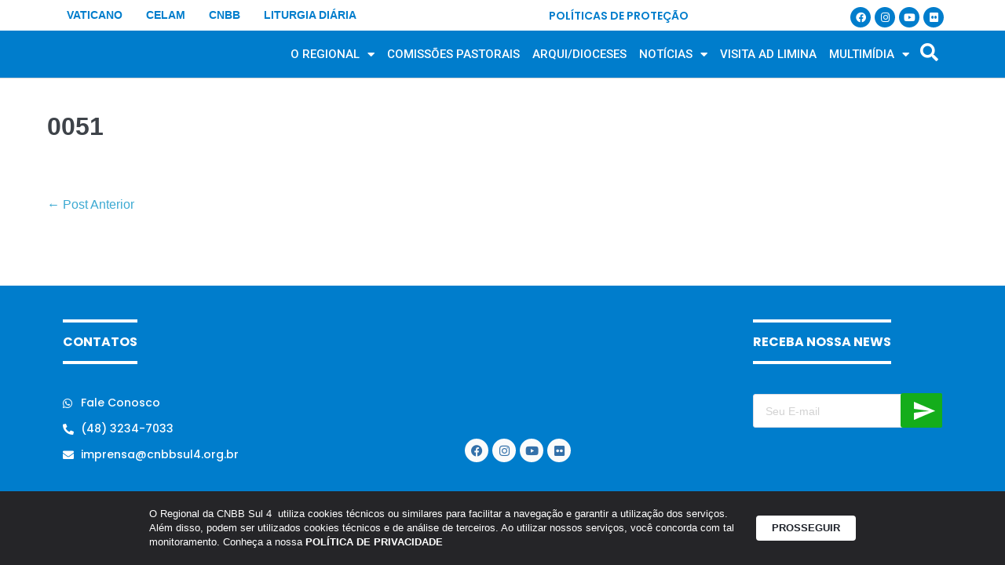

--- FILE ---
content_type: text/html; charset=UTF-8
request_url: https://cnbbsul4.org.br/lancamento-da-acao-evangelizadora-cada-comunidade-uma-nova-vocacao/0051-3/
body_size: 22836
content:
<!DOCTYPE html>

<html lang="pt-BR" prefix="og: https://ogp.me/ns#">

<head>
	<meta charset="UTF-8">
	<meta name="viewport" content="width=device-width, initial-scale=1">
	<link rel="profile" href="http://gmpg.org/xfn/11">
		<style>img:is([sizes="auto" i], [sizes^="auto," i]) { contain-intrinsic-size: 3000px 1500px }</style>
	
<!-- Otimização para mecanismos de pesquisa pelo Rank Math - https://rankmath.com/ -->
<title>0051 | CNBB Sul 4</title>
<meta name="robots" content="follow, index, max-snippet:-1, max-video-preview:-1, max-image-preview:large"/>
<link rel="canonical" href="https://cnbbsul4.org.br/lancamento-da-acao-evangelizadora-cada-comunidade-uma-nova-vocacao/0051-3/" />
<meta property="og:locale" content="pt_BR" />
<meta property="og:type" content="article" />
<meta property="og:title" content="0051 | CNBB Sul 4" />
<meta property="og:url" content="https://cnbbsul4.org.br/lancamento-da-acao-evangelizadora-cada-comunidade-uma-nova-vocacao/0051-3/" />
<meta property="og:site_name" content="CNBB" />
<meta property="og:image" content="https://cdn.cnbbsul4.org.br/wp-content/uploads/2018/03/0051-2.jpg" />
<meta property="og:image:secure_url" content="https://cdn.cnbbsul4.org.br/wp-content/uploads/2018/03/0051-2.jpg" />
<meta property="og:image:width" content="1000" />
<meta property="og:image:height" content="667" />
<meta property="og:image:alt" content="0051" />
<meta property="og:image:type" content="image/jpeg" />
<meta name="twitter:card" content="summary_large_image" />
<meta name="twitter:title" content="0051 | CNBB Sul 4" />
<meta name="twitter:image" content="https://cdn.cnbbsul4.org.br/wp-content/uploads/2018/03/0051-2.jpg" />
<!-- /Plugin de SEO Rank Math para WordPress -->

<link rel='dns-prefetch' href='//www.googletagmanager.com' />
<link rel='dns-prefetch' href='//fonts.googleapis.com' />
<link rel="alternate" type="application/rss+xml" title="Feed para CNBB Sul 4 &raquo;" href="https://cnbbsul4.org.br/feed/" />
<link rel="alternate" type="application/rss+xml" title="Feed de comentários para CNBB Sul 4 &raquo;" href="https://cnbbsul4.org.br/comments/feed/" />
		<style class="wpbf-google-fonts"></style>
		<script>
window._wpemojiSettings = {"baseUrl":"https:\/\/s.w.org\/images\/core\/emoji\/15.0.3\/72x72\/","ext":".png","svgUrl":"https:\/\/s.w.org\/images\/core\/emoji\/15.0.3\/svg\/","svgExt":".svg","source":{"concatemoji":"https:\/\/cnbbsul4.org.br\/wp-includes\/js\/wp-emoji-release.min.js?ver=6.7.4"}};
/*! This file is auto-generated */
!function(i,n){var o,s,e;function c(e){try{var t={supportTests:e,timestamp:(new Date).valueOf()};sessionStorage.setItem(o,JSON.stringify(t))}catch(e){}}function p(e,t,n){e.clearRect(0,0,e.canvas.width,e.canvas.height),e.fillText(t,0,0);var t=new Uint32Array(e.getImageData(0,0,e.canvas.width,e.canvas.height).data),r=(e.clearRect(0,0,e.canvas.width,e.canvas.height),e.fillText(n,0,0),new Uint32Array(e.getImageData(0,0,e.canvas.width,e.canvas.height).data));return t.every(function(e,t){return e===r[t]})}function u(e,t,n){switch(t){case"flag":return n(e,"\ud83c\udff3\ufe0f\u200d\u26a7\ufe0f","\ud83c\udff3\ufe0f\u200b\u26a7\ufe0f")?!1:!n(e,"\ud83c\uddfa\ud83c\uddf3","\ud83c\uddfa\u200b\ud83c\uddf3")&&!n(e,"\ud83c\udff4\udb40\udc67\udb40\udc62\udb40\udc65\udb40\udc6e\udb40\udc67\udb40\udc7f","\ud83c\udff4\u200b\udb40\udc67\u200b\udb40\udc62\u200b\udb40\udc65\u200b\udb40\udc6e\u200b\udb40\udc67\u200b\udb40\udc7f");case"emoji":return!n(e,"\ud83d\udc26\u200d\u2b1b","\ud83d\udc26\u200b\u2b1b")}return!1}function f(e,t,n){var r="undefined"!=typeof WorkerGlobalScope&&self instanceof WorkerGlobalScope?new OffscreenCanvas(300,150):i.createElement("canvas"),a=r.getContext("2d",{willReadFrequently:!0}),o=(a.textBaseline="top",a.font="600 32px Arial",{});return e.forEach(function(e){o[e]=t(a,e,n)}),o}function t(e){var t=i.createElement("script");t.src=e,t.defer=!0,i.head.appendChild(t)}"undefined"!=typeof Promise&&(o="wpEmojiSettingsSupports",s=["flag","emoji"],n.supports={everything:!0,everythingExceptFlag:!0},e=new Promise(function(e){i.addEventListener("DOMContentLoaded",e,{once:!0})}),new Promise(function(t){var n=function(){try{var e=JSON.parse(sessionStorage.getItem(o));if("object"==typeof e&&"number"==typeof e.timestamp&&(new Date).valueOf()<e.timestamp+604800&&"object"==typeof e.supportTests)return e.supportTests}catch(e){}return null}();if(!n){if("undefined"!=typeof Worker&&"undefined"!=typeof OffscreenCanvas&&"undefined"!=typeof URL&&URL.createObjectURL&&"undefined"!=typeof Blob)try{var e="postMessage("+f.toString()+"("+[JSON.stringify(s),u.toString(),p.toString()].join(",")+"));",r=new Blob([e],{type:"text/javascript"}),a=new Worker(URL.createObjectURL(r),{name:"wpTestEmojiSupports"});return void(a.onmessage=function(e){c(n=e.data),a.terminate(),t(n)})}catch(e){}c(n=f(s,u,p))}t(n)}).then(function(e){for(var t in e)n.supports[t]=e[t],n.supports.everything=n.supports.everything&&n.supports[t],"flag"!==t&&(n.supports.everythingExceptFlag=n.supports.everythingExceptFlag&&n.supports[t]);n.supports.everythingExceptFlag=n.supports.everythingExceptFlag&&!n.supports.flag,n.DOMReady=!1,n.readyCallback=function(){n.DOMReady=!0}}).then(function(){return e}).then(function(){var e;n.supports.everything||(n.readyCallback(),(e=n.source||{}).concatemoji?t(e.concatemoji):e.wpemoji&&e.twemoji&&(t(e.twemoji),t(e.wpemoji)))}))}((window,document),window._wpemojiSettings);
</script>
<link rel='stylesheet' id='mec-select2-style-css' href='https://cnbbsul4.org.br/wp-content/plugins/modern-events-calendar/assets/packages/select2/select2.min.css?ver=5.17.5' media='all' />
<link rel='stylesheet' id='mec-font-icons-css' href='https://cnbbsul4.org.br/wp-content/plugins/modern-events-calendar/assets/css/iconfonts.css?ver=6.7.4' media='all' />
<link rel='stylesheet' id='mec-frontend-style-css' href='https://cnbbsul4.org.br/wp-content/plugins/modern-events-calendar/assets/css/frontend.min.css?ver=5.17.5' media='all' />
<link rel='stylesheet' id='mec-tooltip-style-css' href='https://cnbbsul4.org.br/wp-content/plugins/modern-events-calendar/assets/packages/tooltip/tooltip.css?ver=6.7.4' media='all' />
<link rel='stylesheet' id='mec-tooltip-shadow-style-css' href='https://cnbbsul4.org.br/wp-content/plugins/modern-events-calendar/assets/packages/tooltip/tooltipster-sideTip-shadow.min.css?ver=6.7.4' media='all' />
<link rel='stylesheet' id='mec-featherlight-style-css' href='https://cnbbsul4.org.br/wp-content/plugins/modern-events-calendar/assets/packages/featherlight/featherlight.css?ver=6.7.4' media='all' />
<link rel='stylesheet' id='mec-google-fonts-css' href='//fonts.googleapis.com/css?family=Montserrat%3A400%2C700%7CRoboto%3A100%2C300%2C400%2C700&#038;ver=6.7.4' media='all' />
<link rel='stylesheet' id='mec-lity-style-css' href='https://cnbbsul4.org.br/wp-content/plugins/modern-events-calendar/assets/packages/lity/lity.min.css?ver=6.7.4' media='all' />
<style id='wp-emoji-styles-inline-css'>

	img.wp-smiley, img.emoji {
		display: inline !important;
		border: none !important;
		box-shadow: none !important;
		height: 1em !important;
		width: 1em !important;
		margin: 0 0.07em !important;
		vertical-align: -0.1em !important;
		background: none !important;
		padding: 0 !important;
	}
</style>
<link rel='stylesheet' id='wp-block-library-css' href='https://cnbbsul4.org.br/wp-includes/css/dist/block-library/style.min.css?ver=6.7.4' media='all' />
<style id='rank-math-toc-block-style-inline-css'>
.wp-block-rank-math-toc-block nav ol{counter-reset:item}.wp-block-rank-math-toc-block nav ol li{display:block}.wp-block-rank-math-toc-block nav ol li:before{content:counters(item, ".") ". ";counter-increment:item}

</style>
<style id='rank-math-rich-snippet-style-inline-css'>
/*!
* Plugin:  Rank Math
* URL: https://rankmath.com/wordpress/plugin/seo-suite/
* Name:  rank-math-review-snippet.css
*/@-webkit-keyframes spin{0%{-webkit-transform:rotate(0deg)}100%{-webkit-transform:rotate(-360deg)}}@keyframes spin{0%{-webkit-transform:rotate(0deg)}100%{-webkit-transform:rotate(-360deg)}}@keyframes bounce{from{-webkit-transform:translateY(0px);transform:translateY(0px)}to{-webkit-transform:translateY(-5px);transform:translateY(-5px)}}@-webkit-keyframes bounce{from{-webkit-transform:translateY(0px);transform:translateY(0px)}to{-webkit-transform:translateY(-5px);transform:translateY(-5px)}}@-webkit-keyframes loading{0%{background-size:20% 50% ,20% 50% ,20% 50%}20%{background-size:20% 20% ,20% 50% ,20% 50%}40%{background-size:20% 100%,20% 20% ,20% 50%}60%{background-size:20% 50% ,20% 100%,20% 20%}80%{background-size:20% 50% ,20% 50% ,20% 100%}100%{background-size:20% 50% ,20% 50% ,20% 50%}}@keyframes loading{0%{background-size:20% 50% ,20% 50% ,20% 50%}20%{background-size:20% 20% ,20% 50% ,20% 50%}40%{background-size:20% 100%,20% 20% ,20% 50%}60%{background-size:20% 50% ,20% 100%,20% 20%}80%{background-size:20% 50% ,20% 50% ,20% 100%}100%{background-size:20% 50% ,20% 50% ,20% 50%}}:root{--rankmath-wp-adminbar-height: 0}#rank-math-rich-snippet-wrapper{overflow:hidden}#rank-math-rich-snippet-wrapper h5.rank-math-title{display:block;font-size:18px;line-height:1.4}#rank-math-rich-snippet-wrapper .rank-math-review-image{float:right;max-width:40%;margin-left:15px}#rank-math-rich-snippet-wrapper .rank-math-review-data{margin-bottom:15px}#rank-math-rich-snippet-wrapper .rank-math-total-wrapper{width:100%;padding:0 0 20px 0;float:left;clear:both;position:relative;-webkit-box-sizing:border-box;box-sizing:border-box}#rank-math-rich-snippet-wrapper .rank-math-total-wrapper .rank-math-total{border:0;display:block;margin:0;width:auto;float:left;text-align:left;padding:0;font-size:24px;line-height:1;font-weight:700;-webkit-box-sizing:border-box;box-sizing:border-box;overflow:hidden}#rank-math-rich-snippet-wrapper .rank-math-total-wrapper .rank-math-review-star{float:left;margin-left:15px;margin-top:5px;position:relative;z-index:99;line-height:1}#rank-math-rich-snippet-wrapper .rank-math-total-wrapper .rank-math-review-star .rank-math-review-result-wrapper{display:inline-block;white-space:nowrap;position:relative;color:#e7e7e7}#rank-math-rich-snippet-wrapper .rank-math-total-wrapper .rank-math-review-star .rank-math-review-result-wrapper .rank-math-review-result{position:absolute;top:0;left:0;overflow:hidden;white-space:nowrap;color:#ffbe01}#rank-math-rich-snippet-wrapper .rank-math-total-wrapper .rank-math-review-star .rank-math-review-result-wrapper i{font-size:18px;-webkit-text-stroke-width:1px;font-style:normal;padding:0 2px;line-height:inherit}#rank-math-rich-snippet-wrapper .rank-math-total-wrapper .rank-math-review-star .rank-math-review-result-wrapper i:before{content:"\2605"}body.rtl #rank-math-rich-snippet-wrapper .rank-math-review-image{float:left;margin-left:0;margin-right:15px}body.rtl #rank-math-rich-snippet-wrapper .rank-math-total-wrapper .rank-math-total{float:right}body.rtl #rank-math-rich-snippet-wrapper .rank-math-total-wrapper .rank-math-review-star{float:right;margin-left:0;margin-right:15px}body.rtl #rank-math-rich-snippet-wrapper .rank-math-total-wrapper .rank-math-review-star .rank-math-review-result{left:auto;right:0}@media screen and (max-width: 480px){#rank-math-rich-snippet-wrapper .rank-math-review-image{display:block;max-width:100%;width:100%;text-align:center;margin-right:0}#rank-math-rich-snippet-wrapper .rank-math-review-data{clear:both}}.clear{clear:both}

</style>
<link rel='stylesheet' id='jet-engine-frontend-css' href='https://cnbbsul4.org.br/wp-content/plugins/jet-engine/assets/css/frontend.css?ver=3.6.1.2' media='all' />
<style id='global-styles-inline-css'>
:root{--wp--preset--aspect-ratio--square: 1;--wp--preset--aspect-ratio--4-3: 4/3;--wp--preset--aspect-ratio--3-4: 3/4;--wp--preset--aspect-ratio--3-2: 3/2;--wp--preset--aspect-ratio--2-3: 2/3;--wp--preset--aspect-ratio--16-9: 16/9;--wp--preset--aspect-ratio--9-16: 9/16;--wp--preset--color--black: #000000;--wp--preset--color--cyan-bluish-gray: #abb8c3;--wp--preset--color--white: #ffffff;--wp--preset--color--pale-pink: #f78da7;--wp--preset--color--vivid-red: #cf2e2e;--wp--preset--color--luminous-vivid-orange: #ff6900;--wp--preset--color--luminous-vivid-amber: #fcb900;--wp--preset--color--light-green-cyan: #7bdcb5;--wp--preset--color--vivid-green-cyan: #00d084;--wp--preset--color--pale-cyan-blue: #8ed1fc;--wp--preset--color--vivid-cyan-blue: #0693e3;--wp--preset--color--vivid-purple: #9b51e0;--wp--preset--gradient--vivid-cyan-blue-to-vivid-purple: linear-gradient(135deg,rgba(6,147,227,1) 0%,rgb(155,81,224) 100%);--wp--preset--gradient--light-green-cyan-to-vivid-green-cyan: linear-gradient(135deg,rgb(122,220,180) 0%,rgb(0,208,130) 100%);--wp--preset--gradient--luminous-vivid-amber-to-luminous-vivid-orange: linear-gradient(135deg,rgba(252,185,0,1) 0%,rgba(255,105,0,1) 100%);--wp--preset--gradient--luminous-vivid-orange-to-vivid-red: linear-gradient(135deg,rgba(255,105,0,1) 0%,rgb(207,46,46) 100%);--wp--preset--gradient--very-light-gray-to-cyan-bluish-gray: linear-gradient(135deg,rgb(238,238,238) 0%,rgb(169,184,195) 100%);--wp--preset--gradient--cool-to-warm-spectrum: linear-gradient(135deg,rgb(74,234,220) 0%,rgb(151,120,209) 20%,rgb(207,42,186) 40%,rgb(238,44,130) 60%,rgb(251,105,98) 80%,rgb(254,248,76) 100%);--wp--preset--gradient--blush-light-purple: linear-gradient(135deg,rgb(255,206,236) 0%,rgb(152,150,240) 100%);--wp--preset--gradient--blush-bordeaux: linear-gradient(135deg,rgb(254,205,165) 0%,rgb(254,45,45) 50%,rgb(107,0,62) 100%);--wp--preset--gradient--luminous-dusk: linear-gradient(135deg,rgb(255,203,112) 0%,rgb(199,81,192) 50%,rgb(65,88,208) 100%);--wp--preset--gradient--pale-ocean: linear-gradient(135deg,rgb(255,245,203) 0%,rgb(182,227,212) 50%,rgb(51,167,181) 100%);--wp--preset--gradient--electric-grass: linear-gradient(135deg,rgb(202,248,128) 0%,rgb(113,206,126) 100%);--wp--preset--gradient--midnight: linear-gradient(135deg,rgb(2,3,129) 0%,rgb(40,116,252) 100%);--wp--preset--font-size--small: 14px;--wp--preset--font-size--medium: 20px;--wp--preset--font-size--large: 20px;--wp--preset--font-size--x-large: 42px;--wp--preset--font-size--tiny: 12px;--wp--preset--font-size--regular: 16px;--wp--preset--font-size--larger: 32px;--wp--preset--font-size--extra: 44px;--wp--preset--font-family--inter: "Inter", sans-serif;--wp--preset--font-family--cardo: Cardo;--wp--preset--spacing--20: 0.44rem;--wp--preset--spacing--30: 0.67rem;--wp--preset--spacing--40: 1rem;--wp--preset--spacing--50: 1.5rem;--wp--preset--spacing--60: 2.25rem;--wp--preset--spacing--70: 3.38rem;--wp--preset--spacing--80: 5.06rem;--wp--preset--shadow--natural: 6px 6px 9px rgba(0, 0, 0, 0.2);--wp--preset--shadow--deep: 12px 12px 50px rgba(0, 0, 0, 0.4);--wp--preset--shadow--sharp: 6px 6px 0px rgba(0, 0, 0, 0.2);--wp--preset--shadow--outlined: 6px 6px 0px -3px rgba(255, 255, 255, 1), 6px 6px rgba(0, 0, 0, 1);--wp--preset--shadow--crisp: 6px 6px 0px rgba(0, 0, 0, 1);}:root { --wp--style--global--content-size: 1000px;--wp--style--global--wide-size: 1400px; }:where(body) { margin: 0; }.wp-site-blocks > .alignleft { float: left; margin-right: 2em; }.wp-site-blocks > .alignright { float: right; margin-left: 2em; }.wp-site-blocks > .aligncenter { justify-content: center; margin-left: auto; margin-right: auto; }:where(.wp-site-blocks) > * { margin-block-start: 24px; margin-block-end: 0; }:where(.wp-site-blocks) > :first-child { margin-block-start: 0; }:where(.wp-site-blocks) > :last-child { margin-block-end: 0; }:root { --wp--style--block-gap: 24px; }:root :where(.is-layout-flow) > :first-child{margin-block-start: 0;}:root :where(.is-layout-flow) > :last-child{margin-block-end: 0;}:root :where(.is-layout-flow) > *{margin-block-start: 24px;margin-block-end: 0;}:root :where(.is-layout-constrained) > :first-child{margin-block-start: 0;}:root :where(.is-layout-constrained) > :last-child{margin-block-end: 0;}:root :where(.is-layout-constrained) > *{margin-block-start: 24px;margin-block-end: 0;}:root :where(.is-layout-flex){gap: 24px;}:root :where(.is-layout-grid){gap: 24px;}.is-layout-flow > .alignleft{float: left;margin-inline-start: 0;margin-inline-end: 2em;}.is-layout-flow > .alignright{float: right;margin-inline-start: 2em;margin-inline-end: 0;}.is-layout-flow > .aligncenter{margin-left: auto !important;margin-right: auto !important;}.is-layout-constrained > .alignleft{float: left;margin-inline-start: 0;margin-inline-end: 2em;}.is-layout-constrained > .alignright{float: right;margin-inline-start: 2em;margin-inline-end: 0;}.is-layout-constrained > .aligncenter{margin-left: auto !important;margin-right: auto !important;}.is-layout-constrained > :where(:not(.alignleft):not(.alignright):not(.alignfull)){max-width: var(--wp--style--global--content-size);margin-left: auto !important;margin-right: auto !important;}.is-layout-constrained > .alignwide{max-width: var(--wp--style--global--wide-size);}body .is-layout-flex{display: flex;}.is-layout-flex{flex-wrap: wrap;align-items: center;}.is-layout-flex > :is(*, div){margin: 0;}body .is-layout-grid{display: grid;}.is-layout-grid > :is(*, div){margin: 0;}body{padding-top: 0px;padding-right: 0px;padding-bottom: 0px;padding-left: 0px;}a:where(:not(.wp-element-button)){text-decoration: underline;}:root :where(.wp-element-button, .wp-block-button__link){background-color: #32373c;border-width: 0;color: #fff;font-family: inherit;font-size: inherit;line-height: inherit;padding: calc(0.667em + 2px) calc(1.333em + 2px);text-decoration: none;}.has-black-color{color: var(--wp--preset--color--black) !important;}.has-cyan-bluish-gray-color{color: var(--wp--preset--color--cyan-bluish-gray) !important;}.has-white-color{color: var(--wp--preset--color--white) !important;}.has-pale-pink-color{color: var(--wp--preset--color--pale-pink) !important;}.has-vivid-red-color{color: var(--wp--preset--color--vivid-red) !important;}.has-luminous-vivid-orange-color{color: var(--wp--preset--color--luminous-vivid-orange) !important;}.has-luminous-vivid-amber-color{color: var(--wp--preset--color--luminous-vivid-amber) !important;}.has-light-green-cyan-color{color: var(--wp--preset--color--light-green-cyan) !important;}.has-vivid-green-cyan-color{color: var(--wp--preset--color--vivid-green-cyan) !important;}.has-pale-cyan-blue-color{color: var(--wp--preset--color--pale-cyan-blue) !important;}.has-vivid-cyan-blue-color{color: var(--wp--preset--color--vivid-cyan-blue) !important;}.has-vivid-purple-color{color: var(--wp--preset--color--vivid-purple) !important;}.has-black-background-color{background-color: var(--wp--preset--color--black) !important;}.has-cyan-bluish-gray-background-color{background-color: var(--wp--preset--color--cyan-bluish-gray) !important;}.has-white-background-color{background-color: var(--wp--preset--color--white) !important;}.has-pale-pink-background-color{background-color: var(--wp--preset--color--pale-pink) !important;}.has-vivid-red-background-color{background-color: var(--wp--preset--color--vivid-red) !important;}.has-luminous-vivid-orange-background-color{background-color: var(--wp--preset--color--luminous-vivid-orange) !important;}.has-luminous-vivid-amber-background-color{background-color: var(--wp--preset--color--luminous-vivid-amber) !important;}.has-light-green-cyan-background-color{background-color: var(--wp--preset--color--light-green-cyan) !important;}.has-vivid-green-cyan-background-color{background-color: var(--wp--preset--color--vivid-green-cyan) !important;}.has-pale-cyan-blue-background-color{background-color: var(--wp--preset--color--pale-cyan-blue) !important;}.has-vivid-cyan-blue-background-color{background-color: var(--wp--preset--color--vivid-cyan-blue) !important;}.has-vivid-purple-background-color{background-color: var(--wp--preset--color--vivid-purple) !important;}.has-black-border-color{border-color: var(--wp--preset--color--black) !important;}.has-cyan-bluish-gray-border-color{border-color: var(--wp--preset--color--cyan-bluish-gray) !important;}.has-white-border-color{border-color: var(--wp--preset--color--white) !important;}.has-pale-pink-border-color{border-color: var(--wp--preset--color--pale-pink) !important;}.has-vivid-red-border-color{border-color: var(--wp--preset--color--vivid-red) !important;}.has-luminous-vivid-orange-border-color{border-color: var(--wp--preset--color--luminous-vivid-orange) !important;}.has-luminous-vivid-amber-border-color{border-color: var(--wp--preset--color--luminous-vivid-amber) !important;}.has-light-green-cyan-border-color{border-color: var(--wp--preset--color--light-green-cyan) !important;}.has-vivid-green-cyan-border-color{border-color: var(--wp--preset--color--vivid-green-cyan) !important;}.has-pale-cyan-blue-border-color{border-color: var(--wp--preset--color--pale-cyan-blue) !important;}.has-vivid-cyan-blue-border-color{border-color: var(--wp--preset--color--vivid-cyan-blue) !important;}.has-vivid-purple-border-color{border-color: var(--wp--preset--color--vivid-purple) !important;}.has-vivid-cyan-blue-to-vivid-purple-gradient-background{background: var(--wp--preset--gradient--vivid-cyan-blue-to-vivid-purple) !important;}.has-light-green-cyan-to-vivid-green-cyan-gradient-background{background: var(--wp--preset--gradient--light-green-cyan-to-vivid-green-cyan) !important;}.has-luminous-vivid-amber-to-luminous-vivid-orange-gradient-background{background: var(--wp--preset--gradient--luminous-vivid-amber-to-luminous-vivid-orange) !important;}.has-luminous-vivid-orange-to-vivid-red-gradient-background{background: var(--wp--preset--gradient--luminous-vivid-orange-to-vivid-red) !important;}.has-very-light-gray-to-cyan-bluish-gray-gradient-background{background: var(--wp--preset--gradient--very-light-gray-to-cyan-bluish-gray) !important;}.has-cool-to-warm-spectrum-gradient-background{background: var(--wp--preset--gradient--cool-to-warm-spectrum) !important;}.has-blush-light-purple-gradient-background{background: var(--wp--preset--gradient--blush-light-purple) !important;}.has-blush-bordeaux-gradient-background{background: var(--wp--preset--gradient--blush-bordeaux) !important;}.has-luminous-dusk-gradient-background{background: var(--wp--preset--gradient--luminous-dusk) !important;}.has-pale-ocean-gradient-background{background: var(--wp--preset--gradient--pale-ocean) !important;}.has-electric-grass-gradient-background{background: var(--wp--preset--gradient--electric-grass) !important;}.has-midnight-gradient-background{background: var(--wp--preset--gradient--midnight) !important;}.has-small-font-size{font-size: var(--wp--preset--font-size--small) !important;}.has-medium-font-size{font-size: var(--wp--preset--font-size--medium) !important;}.has-large-font-size{font-size: var(--wp--preset--font-size--large) !important;}.has-x-large-font-size{font-size: var(--wp--preset--font-size--x-large) !important;}.has-tiny-font-size{font-size: var(--wp--preset--font-size--tiny) !important;}.has-regular-font-size{font-size: var(--wp--preset--font-size--regular) !important;}.has-larger-font-size{font-size: var(--wp--preset--font-size--larger) !important;}.has-extra-font-size{font-size: var(--wp--preset--font-size--extra) !important;}.has-inter-font-family{font-family: var(--wp--preset--font-family--inter) !important;}.has-cardo-font-family{font-family: var(--wp--preset--font-family--cardo) !important;}
:root :where(.wp-block-pullquote){font-size: 1.5em;line-height: 1.6;}
</style>
<link rel='stylesheet' id='powertip-css' href='https://cnbbsul4.org.br/wp-content/plugins/devvn-image-hotspot/frontend/css/jquery.powertip.min.css?ver=1.2.0' media='all' />
<link rel='stylesheet' id='maps-points-css' href='https://cnbbsul4.org.br/wp-content/plugins/devvn-image-hotspot/frontend/css/maps_points.css?ver=1.2.8' media='all' />
<link rel='stylesheet' id='lbwps-styles-photoswipe5-main-css' href='https://cnbbsul4.org.br/wp-content/plugins/lightbox-photoswipe/assets/ps5/styles/main.css?ver=5.6.1' media='all' />
<style id='woocommerce-inline-inline-css'>
.woocommerce form .form-row .required { visibility: visible; }
</style>
<link rel='stylesheet' id='wpbf-icon-font-css' href='https://cnbbsul4.org.br/wp-content/themes/page-builder-framework/css/min/iconfont-min.css?ver=2.11.3' media='all' />
<link rel='stylesheet' id='wpbf-style-css' href='https://cnbbsul4.org.br/wp-content/themes/page-builder-framework/css/min/style-min.css?ver=2.11.3' media='all' />
<link rel='stylesheet' id='wpbf-responsive-css' href='https://cnbbsul4.org.br/wp-content/themes/page-builder-framework/css/min/responsive-min.css?ver=2.11.3' media='all' />
<link rel='stylesheet' id='wpbf-woocommerce-layout-css' href='https://cnbbsul4.org.br/wp-content/themes/page-builder-framework/css/min/woocommerce-layout-min.css?ver=2.11.3' media='all' />
<link rel='stylesheet' id='wpbf-woocommerce-css' href='https://cnbbsul4.org.br/wp-content/themes/page-builder-framework/css/min/woocommerce-min.css?ver=2.11.3' media='all' />
<style id='wpbf-woocommerce-inline-css'>
.wpbf-archive-content .wpbf-post{text-align:left;}
</style>
<link rel='stylesheet' id='wpbf-woocommerce-smallscreen-css' href='https://cnbbsul4.org.br/wp-content/themes/page-builder-framework/css/min/woocommerce-smallscreen-min.css?ver=2.11.3' media='all' />
<link rel='stylesheet' id='dflip-style-css' href='https://cnbbsul4.org.br/wp-content/plugins/3d-flipbook-dflip-lite/assets/css/dflip.min.css?ver=2.3.52' media='all' />
<link rel='stylesheet' id='elementor-frontend-css' href='https://cnbbsul4.org.br/wp-content/plugins/elementor/assets/css/frontend.min.css?ver=3.25.11' media='all' />
<link rel='stylesheet' id='widget-heading-css' href='https://cnbbsul4.org.br/wp-content/plugins/elementor/assets/css/widget-heading.min.css?ver=3.25.11' media='all' />
<link rel='stylesheet' id='widget-social-icons-css' href='https://cnbbsul4.org.br/wp-content/plugins/elementor/assets/css/widget-social-icons.min.css?ver=3.25.11' media='all' />
<link rel='stylesheet' id='e-apple-webkit-css' href='https://cnbbsul4.org.br/wp-content/plugins/elementor/assets/css/conditionals/apple-webkit.min.css?ver=3.25.11' media='all' />
<link rel='stylesheet' id='widget-image-css' href='https://cnbbsul4.org.br/wp-content/plugins/elementor/assets/css/widget-image.min.css?ver=3.25.11' media='all' />
<link rel='stylesheet' id='widget-nav-menu-css' href='https://cnbbsul4.org.br/wp-content/plugins/elementor-pro/assets/css/widget-nav-menu.min.css?ver=3.26.2' media='all' />
<link rel='stylesheet' id='widget-icon-list-css' href='https://cnbbsul4.org.br/wp-content/plugins/elementor/assets/css/widget-icon-list.min.css?ver=3.25.11' media='all' />
<link rel='stylesheet' id='widget-text-editor-css' href='https://cnbbsul4.org.br/wp-content/plugins/elementor/assets/css/widget-text-editor.min.css?ver=3.25.11' media='all' />
<link rel='stylesheet' id='jet-blocks-css' href='https://cnbbsul4.org.br/wp-content/uploads/elementor/css/custom-jet-blocks.css?ver=1.3.16' media='all' />
<link rel='stylesheet' id='elementor-icons-css' href='https://cnbbsul4.org.br/wp-content/plugins/elementor/assets/lib/eicons/css/elementor-icons.min.css?ver=5.34.0' media='all' />
<link rel='stylesheet' id='swiper-css' href='https://cnbbsul4.org.br/wp-content/plugins/elementor/assets/lib/swiper/v8/css/swiper.min.css?ver=8.4.5' media='all' />
<link rel='stylesheet' id='e-swiper-css' href='https://cnbbsul4.org.br/wp-content/plugins/elementor/assets/css/conditionals/e-swiper.min.css?ver=3.25.11' media='all' />
<link rel='stylesheet' id='elementor-post-22786-css' href='https://cnbbsul4.org.br/wp-content/uploads/elementor/css/post-22786.css?ver=1750677435' media='all' />
<link rel='stylesheet' id='wppm-el-plugin-css-css' href='https://cnbbsul4.org.br/wp-content/plugins/wp-post-modules-el/assets/css/wppm-el.frontend.css' media='all' />
<link rel='stylesheet' id='jet-tabs-frontend-css' href='https://cnbbsul4.org.br/wp-content/plugins/jet-tabs/assets/css/jet-tabs-frontend.css?ver=2.2.6.2' media='all' />
<link rel='stylesheet' id='jet-tricks-frontend-css' href='https://cnbbsul4.org.br/wp-content/plugins/jet-tricks/assets/css/jet-tricks-frontend.css?ver=1.4.10' media='all' />
<link rel='stylesheet' id='elementor-post-22818-css' href='https://cnbbsul4.org.br/wp-content/uploads/elementor/css/post-22818.css?ver=1750677436' media='all' />
<link rel='stylesheet' id='elementor-post-22821-css' href='https://cnbbsul4.org.br/wp-content/uploads/elementor/css/post-22821.css?ver=1761317186' media='all' />
<link rel='stylesheet' id='youtube-channel-gallery-css' href='https://cnbbsul4.org.br/wp-content/plugins/youtube-channel-gallery/styles.css?ver=6.7.4' media='all' />
<link rel='stylesheet' id='jquery.magnific-popup-css' href='https://cnbbsul4.org.br/wp-content/plugins/youtube-channel-gallery/magnific-popup.css?ver=6.7.4' media='all' />
<link rel='stylesheet' id='ecs-styles-css' href='https://cnbbsul4.org.br/wp-content/plugins/ele-custom-skin/assets/css/ecs-style.css?ver=3.1.9' media='all' />
<link rel='stylesheet' id='elementor-post-22801-css' href='https://cnbbsul4.org.br/wp-content/uploads/elementor/css/post-22801.css?ver=1731078913' media='all' />
<link rel='stylesheet' id='elementor-post-22823-css' href='https://cnbbsul4.org.br/wp-content/uploads/elementor/css/post-22823.css?ver=1620212828' media='all' />
<link rel='stylesheet' id='elementor-post-22972-css' href='https://cnbbsul4.org.br/wp-content/uploads/elementor/css/post-22972.css?ver=1675874060' media='all' />
<link rel='stylesheet' id='elementor-post-23548-css' href='https://cnbbsul4.org.br/wp-content/uploads/elementor/css/post-23548.css?ver=1618503177' media='all' />
<link rel='stylesheet' id='elementor-post-24343-css' href='https://cnbbsul4.org.br/wp-content/uploads/elementor/css/post-24343.css?ver=1676364403' media='all' />
<link rel='stylesheet' id='elementor-post-32397-css' href='https://cnbbsul4.org.br/wp-content/uploads/elementor/css/post-32397.css?ver=1731426513' media='all' />
<link rel='stylesheet' id='elementor-post-33773-css' href='https://cnbbsul4.org.br/wp-content/uploads/elementor/css/post-33773.css?ver=1750417920' media='all' />
<link rel='stylesheet' id='elementor-post-33778-css' href='https://cnbbsul4.org.br/wp-content/uploads/elementor/css/post-33778.css?ver=1750704345' media='all' />
<link rel='stylesheet' id='elementor-post-33844-css' href='https://cnbbsul4.org.br/wp-content/uploads/elementor/css/post-33844.css?ver=1750669172' media='all' />
<link rel='stylesheet' id='google-fonts-1-css' href='https://fonts.googleapis.com/css?family=Roboto%3A100%2C100italic%2C200%2C200italic%2C300%2C300italic%2C400%2C400italic%2C500%2C500italic%2C600%2C600italic%2C700%2C700italic%2C800%2C800italic%2C900%2C900italic%7CRoboto+Slab%3A100%2C100italic%2C200%2C200italic%2C300%2C300italic%2C400%2C400italic%2C500%2C500italic%2C600%2C600italic%2C700%2C700italic%2C800%2C800italic%2C900%2C900italic%7CPoppins%3A100%2C100italic%2C200%2C200italic%2C300%2C300italic%2C400%2C400italic%2C500%2C500italic%2C600%2C600italic%2C700%2C700italic%2C800%2C800italic%2C900%2C900italic&#038;display=auto&#038;ver=6.7.4' media='all' />
<link rel='stylesheet' id='elementor-icons-shared-0-css' href='https://cnbbsul4.org.br/wp-content/plugins/elementor/assets/lib/font-awesome/css/fontawesome.min.css?ver=5.15.3' media='all' />
<link rel='stylesheet' id='elementor-icons-fa-solid-css' href='https://cnbbsul4.org.br/wp-content/plugins/elementor/assets/lib/font-awesome/css/solid.min.css?ver=5.15.3' media='all' />
<link rel='stylesheet' id='elementor-icons-fa-brands-css' href='https://cnbbsul4.org.br/wp-content/plugins/elementor/assets/lib/font-awesome/css/brands.min.css?ver=5.15.3' media='all' />
<link rel="preconnect" href="https://fonts.gstatic.com/" crossorigin><script src="https://cnbbsul4.org.br/wp-includes/js/jquery/jquery.min.js?ver=3.7.1" id="jquery-core-js"></script>
<script src="https://cnbbsul4.org.br/wp-includes/js/jquery/jquery-migrate.min.js?ver=3.4.1" id="jquery-migrate-js"></script>
<script id="mec-frontend-script-js-extra">
var mecdata = {"day":"dia","days":"dias","hour":"hora","hours":"horas","minute":"minuto","minutes":"minutos","second":"segundo","seconds":"segundos","elementor_edit_mode":"no","recapcha_key":"","ajax_url":"https:\/\/cnbbsul4.org.br\/wp-admin\/admin-ajax.php","fes_nonce":"8aefa70ec4","current_year":"2026","current_month":"01","datepicker_format":"yy-mm-dd&Y-m-d"};
</script>
<script src="https://cnbbsul4.org.br/wp-content/plugins/modern-events-calendar/assets/js/frontend.js?ver=5.17.5" id="mec-frontend-script-js"></script>
<script src="https://cnbbsul4.org.br/wp-content/plugins/modern-events-calendar/assets/js/events.js?ver=5.17.5" id="mec-events-script-js"></script>
<script src="https://cnbbsul4.org.br/wp-content/plugins/flowpaper-lite-pdf-flipbook/assets/lity/lity.min.js" id="lity-js-js"></script>
<script src="https://cnbbsul4.org.br/wp-content/plugins/woocommerce-fixed-quantity/assets/js/woofix.js?ver=6.7.4" id="woofix_public_js-js"></script>
<script src="https://cnbbsul4.org.br/wp-content/plugins/woocommerce/assets/js/jquery-blockui/jquery.blockUI.min.js?ver=2.7.0-wc.9.5.1" id="jquery-blockui-js" defer data-wp-strategy="defer"></script>
<script id="wc-add-to-cart-js-extra">
var wc_add_to_cart_params = {"ajax_url":"\/wp-admin\/admin-ajax.php","wc_ajax_url":"\/?wc-ajax=%%endpoint%%","i18n_view_cart":"Ver carrinho","cart_url":"https:\/\/cnbbsul4.org.br\/carrinho\/","is_cart":"","cart_redirect_after_add":"no"};
</script>
<script src="https://cnbbsul4.org.br/wp-content/plugins/woocommerce/assets/js/frontend/add-to-cart.min.js?ver=9.5.1" id="wc-add-to-cart-js" defer data-wp-strategy="defer"></script>
<script src="https://cnbbsul4.org.br/wp-content/plugins/woocommerce/assets/js/js-cookie/js.cookie.min.js?ver=2.1.4-wc.9.5.1" id="js-cookie-js" defer data-wp-strategy="defer"></script>
<script id="woocommerce-js-extra">
var woocommerce_params = {"ajax_url":"\/wp-admin\/admin-ajax.php","wc_ajax_url":"\/?wc-ajax=%%endpoint%%"};
</script>
<script src="https://cnbbsul4.org.br/wp-content/plugins/woocommerce/assets/js/frontend/woocommerce.min.js?ver=9.5.1" id="woocommerce-js" defer data-wp-strategy="defer"></script>

<!-- Snippet da tag do Google (gtag.js) adicionado pelo Site Kit -->

<!-- Snippet do Google Analytics adicionado pelo Site Kit -->
<script src="https://www.googletagmanager.com/gtag/js?id=GT-NBBRLKL" id="google_gtagjs-js" async></script>
<script id="google_gtagjs-js-after">
window.dataLayer = window.dataLayer || [];function gtag(){dataLayer.push(arguments);}
gtag("set","linker",{"domains":["cnbbsul4.org.br"]});
gtag("js", new Date());
gtag("set", "developer_id.dZTNiMT", true);
gtag("config", "GT-NBBRLKL");
</script>

<!-- Fim do snippet da tag do Google (gtag.js) adicionado pelo Site Kit -->
<script id="ecs_ajax_load-js-extra">
var ecs_ajax_params = {"ajaxurl":"https:\/\/cnbbsul4.org.br\/wp-admin\/admin-ajax.php","posts":"{\"attachment\":\"0051-3\",\"error\":\"\",\"m\":\"\",\"p\":0,\"post_parent\":\"\",\"subpost\":\"\",\"subpost_id\":\"\",\"attachment_id\":0,\"name\":\"0051-3\",\"pagename\":\"\",\"page_id\":0,\"second\":\"\",\"minute\":\"\",\"hour\":\"\",\"day\":0,\"monthnum\":0,\"year\":0,\"w\":0,\"category_name\":\"\",\"tag\":\"\",\"cat\":\"\",\"tag_id\":\"\",\"author\":\"\",\"author_name\":\"\",\"feed\":\"\",\"tb\":\"\",\"paged\":0,\"meta_key\":\"\",\"meta_value\":\"\",\"preview\":\"\",\"s\":\"\",\"sentence\":\"\",\"title\":\"\",\"fields\":\"\",\"menu_order\":\"\",\"embed\":\"\",\"category__in\":[],\"category__not_in\":[],\"category__and\":[],\"post__in\":[],\"post__not_in\":[],\"post_name__in\":[],\"tag__in\":[],\"tag__not_in\":[],\"tag__and\":[],\"tag_slug__in\":[],\"tag_slug__and\":[],\"post_parent__in\":[],\"post_parent__not_in\":[],\"author__in\":[],\"author__not_in\":[],\"search_columns\":[],\"ignore_sticky_posts\":false,\"suppress_filters\":false,\"cache_results\":true,\"update_post_term_cache\":true,\"update_menu_item_cache\":false,\"lazy_load_term_meta\":true,\"update_post_meta_cache\":true,\"post_type\":\"\",\"posts_per_page\":10,\"nopaging\":false,\"comments_per_page\":\"50\",\"no_found_rows\":false,\"order\":\"DESC\"}"};
</script>
<script src="https://cnbbsul4.org.br/wp-content/plugins/ele-custom-skin/assets/js/ecs_ajax_pagination.js?ver=3.1.9" id="ecs_ajax_load-js"></script>
<script src="https://cnbbsul4.org.br/wp-content/plugins/ele-custom-skin/assets/js/ecs.js?ver=3.1.9" id="ecs-script-js"></script>
<link rel="https://api.w.org/" href="https://cnbbsul4.org.br/wp-json/" /><link rel="alternate" title="JSON" type="application/json" href="https://cnbbsul4.org.br/wp-json/wp/v2/media/13048" /><link rel="EditURI" type="application/rsd+xml" title="RSD" href="https://cnbbsul4.org.br/xmlrpc.php?rsd" />
<link rel='shortlink' href='https://cnbbsul4.org.br/?p=13048' />
<link rel="alternate" title="oEmbed (JSON)" type="application/json+oembed" href="https://cnbbsul4.org.br/wp-json/oembed/1.0/embed?url=https%3A%2F%2Fcnbbsul4.org.br%2Flancamento-da-acao-evangelizadora-cada-comunidade-uma-nova-vocacao%2F0051-3%2F" />
<link rel="alternate" title="oEmbed (XML)" type="text/xml+oembed" href="https://cnbbsul4.org.br/wp-json/oembed/1.0/embed?url=https%3A%2F%2Fcnbbsul4.org.br%2Flancamento-da-acao-evangelizadora-cada-comunidade-uma-nova-vocacao%2F0051-3%2F&#038;format=xml" />
<meta name="generator" content="Site Kit by Google 1.142.0" />	<noscript><style>.woocommerce-product-gallery{ opacity: 1 !important; }</style></noscript>
	<meta name="generator" content="Elementor 3.25.11; features: additional_custom_breakpoints, e_optimized_control_loading; settings: css_print_method-external, google_font-enabled, font_display-auto">
			<style>
				.e-con.e-parent:nth-of-type(n+4):not(.e-lazyloaded):not(.e-no-lazyload),
				.e-con.e-parent:nth-of-type(n+4):not(.e-lazyloaded):not(.e-no-lazyload) * {
					background-image: none !important;
				}
				@media screen and (max-height: 1024px) {
					.e-con.e-parent:nth-of-type(n+3):not(.e-lazyloaded):not(.e-no-lazyload),
					.e-con.e-parent:nth-of-type(n+3):not(.e-lazyloaded):not(.e-no-lazyload) * {
						background-image: none !important;
					}
				}
				@media screen and (max-height: 640px) {
					.e-con.e-parent:nth-of-type(n+2):not(.e-lazyloaded):not(.e-no-lazyload),
					.e-con.e-parent:nth-of-type(n+2):not(.e-lazyloaded):not(.e-no-lazyload) * {
						background-image: none !important;
					}
				}
			</style>
			<style class='wp-fonts-local'>
@font-face{font-family:Inter;font-style:normal;font-weight:300 900;font-display:fallback;src:url('https://cnbbsul4.org.br/wp-content/plugins/woocommerce/assets/fonts/Inter-VariableFont_slnt,wght.woff2') format('woff2');font-stretch:normal;}
@font-face{font-family:Cardo;font-style:normal;font-weight:400;font-display:fallback;src:url('https://cnbbsul4.org.br/wp-content/plugins/woocommerce/assets/fonts/cardo_normal_400.woff2') format('woff2');}
</style>
<link rel="icon" href="https://cdn.cnbbsul4.org.br/wp-content/uploads/2023/02/cropped-favicon-1-1-32x32.png" sizes="32x32" />
<link rel="icon" href="https://cdn.cnbbsul4.org.br/wp-content/uploads/2023/02/cropped-favicon-1-1-192x192.png" sizes="192x192" />
<link rel="apple-touch-icon" href="https://cdn.cnbbsul4.org.br/wp-content/uploads/2023/02/cropped-favicon-1-1-180x180.png" />
<meta name="msapplication-TileImage" content="https://cdn.cnbbsul4.org.br/wp-content/uploads/2023/02/cropped-favicon-1-1-270x270.png" />
		<style id="wp-custom-css">
			/*Página de Eventos*/
.single-mec-events .col-md-4{
 
}
/*fotos dos arcebispos*/
.fotos .alignnone.size-medium{
    height: 200px;
    object-fit: cover;
    border-radius: 100px;
}
/*formulário dos produtos*/
.orderby{
	display:none;
}
.product_meta>span{
	display:none;
}
.woocommerce-tabs.wc-tabs-wrapper{
	display:none;
}

/*pagina-de-pedido/*/
.yith-ywraq-item-remove.remove{
font-size:30px;
}
	.ywraq-admin-message{
		display:none;
	}

/*************************/
/* Efeito p links */
/*************************/
.link:hover{
	opacity:0.8;
}
.elementor-button-link:hover{
	opacity:0.8;
}


/*=====================*/
/* Carrinho de Compras*/
/*=====================*/
.woocommerce-cart .button,
.woocommerce-checkout .button{
	background:#007DCC !important;
	border-radius:4px;
}
.woocommerce-cart .button:hover,
.woocommerce-checkout .button:hover{
	opacity:0.8;
	font-family:"Poppins";
}
.wc_payment_methods{
	display:none;
}
.woocommerce button.button.alt {
    background-color: #007DCC;
    color: #fff;
}
.woocommerce button.button.alt:hover {
    background-color: #007DCC;
    color: #fff;
}
.elementor-button--view-cart,
.elementor-button--checkout {
	border-radius: 4px!important;
    display: inline-block;
    line-height: 1;
    background-color: #007DCC;
}
.elementor-button--view-cart:hover,
.elementor-button--checkout:hover{
	 background-color: #007DCC;
} 
/*Botão Carrinho*/
.woocommerce a.button {
    background: #007DCC;
}
/* Ocultar botão variável */
.elementor-location-single .product_type_variable {
	display:none;
}
/*Ocultar estoque*/
.woocommerce div.product .stock {
    color: #007DCC;
    display: none;
}
/*Alerta do Woocommerce*/
.woocommerce-notices-wrapper{
	display:none;
}
/*Metodo de pagamento no finalizar compra*/
.woocommerce-order-overview__payment-method{
	display:none;
}
.woocommerce-order p{
	display:none;
}
.woocommerce-order-details{
 
}
.woocommerce-customer-details{
	display:none;
}
.woocommerce-table--order-details tfoot{
	display:none;
}		</style>
		<style id="wpbf-elementor-woocommerce-product-loop-fix">.products.elementor-grid { display:  flex }</style></head>

<body class="attachment attachment-template-default single single-attachment postid-13048 attachmentid-13048 attachment-jpeg theme-page-builder-framework woocommerce-no-js wpbf wpbf-0051-3 wpbf-sidebar-right elementor-default elementor-kit-22786" itemscope="itemscope" itemtype="https://schema.org/Blog">

	<a class="screen-reader-text skip-link" href="#content" title="Ir para o conteúdo">Ir para o conteúdo</a>

	
	
	<div id="container" class="hfeed wpbf-page">

		
				<div data-elementor-type="header" data-elementor-id="22818" class="elementor elementor-22818 elementor-location-header" data-elementor-post-type="elementor_library">
					<section class="elementor-section elementor-top-section elementor-element elementor-element-11e8c774 elementor-hidden-tablet elementor-hidden-mobile elementor-section-boxed elementor-section-height-default elementor-section-height-default" data-id="11e8c774" data-element_type="section" data-settings="{&quot;jet_parallax_layout_list&quot;:[{&quot;_id&quot;:&quot;56e396b&quot;,&quot;jet_parallax_layout_image&quot;:{&quot;url&quot;:&quot;&quot;,&quot;id&quot;:&quot;&quot;,&quot;size&quot;:&quot;&quot;},&quot;jet_parallax_layout_image_tablet&quot;:{&quot;url&quot;:&quot;&quot;,&quot;id&quot;:&quot;&quot;,&quot;size&quot;:&quot;&quot;},&quot;jet_parallax_layout_image_mobile&quot;:{&quot;url&quot;:&quot;&quot;,&quot;id&quot;:&quot;&quot;,&quot;size&quot;:&quot;&quot;},&quot;jet_parallax_layout_speed&quot;:{&quot;unit&quot;:&quot;%&quot;,&quot;size&quot;:50,&quot;sizes&quot;:[]},&quot;jet_parallax_layout_type&quot;:&quot;scroll&quot;,&quot;jet_parallax_layout_direction&quot;:null,&quot;jet_parallax_layout_fx_direction&quot;:null,&quot;jet_parallax_layout_z_index&quot;:&quot;&quot;,&quot;jet_parallax_layout_bg_x&quot;:50,&quot;jet_parallax_layout_bg_x_tablet&quot;:&quot;&quot;,&quot;jet_parallax_layout_bg_x_mobile&quot;:&quot;&quot;,&quot;jet_parallax_layout_bg_y&quot;:50,&quot;jet_parallax_layout_bg_y_tablet&quot;:&quot;&quot;,&quot;jet_parallax_layout_bg_y_mobile&quot;:&quot;&quot;,&quot;jet_parallax_layout_bg_size&quot;:&quot;auto&quot;,&quot;jet_parallax_layout_bg_size_tablet&quot;:&quot;&quot;,&quot;jet_parallax_layout_bg_size_mobile&quot;:&quot;&quot;,&quot;jet_parallax_layout_animation_prop&quot;:&quot;transform&quot;,&quot;jet_parallax_layout_on&quot;:[&quot;desktop&quot;,&quot;tablet&quot;]}]}">
						<div class="elementor-container elementor-column-gap-no">
					<div class="elementor-column elementor-col-100 elementor-top-column elementor-element elementor-element-6b8b7236" data-id="6b8b7236" data-element_type="column">
			<div class="elementor-widget-wrap elementor-element-populated">
						<section class="elementor-section elementor-inner-section elementor-element elementor-element-3d542fbb elementor-section-boxed elementor-section-height-default elementor-section-height-default" data-id="3d542fbb" data-element_type="section" data-settings="{&quot;jet_parallax_layout_list&quot;:[{&quot;_id&quot;:&quot;7b43871&quot;,&quot;jet_parallax_layout_image&quot;:{&quot;url&quot;:&quot;&quot;,&quot;id&quot;:&quot;&quot;,&quot;size&quot;:&quot;&quot;},&quot;jet_parallax_layout_image_tablet&quot;:{&quot;url&quot;:&quot;&quot;,&quot;id&quot;:&quot;&quot;,&quot;size&quot;:&quot;&quot;},&quot;jet_parallax_layout_image_mobile&quot;:{&quot;url&quot;:&quot;&quot;,&quot;id&quot;:&quot;&quot;,&quot;size&quot;:&quot;&quot;},&quot;jet_parallax_layout_speed&quot;:{&quot;unit&quot;:&quot;%&quot;,&quot;size&quot;:50,&quot;sizes&quot;:[]},&quot;jet_parallax_layout_type&quot;:&quot;scroll&quot;,&quot;jet_parallax_layout_direction&quot;:null,&quot;jet_parallax_layout_fx_direction&quot;:null,&quot;jet_parallax_layout_z_index&quot;:&quot;&quot;,&quot;jet_parallax_layout_bg_x&quot;:50,&quot;jet_parallax_layout_bg_x_tablet&quot;:&quot;&quot;,&quot;jet_parallax_layout_bg_x_mobile&quot;:&quot;&quot;,&quot;jet_parallax_layout_bg_y&quot;:50,&quot;jet_parallax_layout_bg_y_tablet&quot;:&quot;&quot;,&quot;jet_parallax_layout_bg_y_mobile&quot;:&quot;&quot;,&quot;jet_parallax_layout_bg_size&quot;:&quot;auto&quot;,&quot;jet_parallax_layout_bg_size_tablet&quot;:&quot;&quot;,&quot;jet_parallax_layout_bg_size_mobile&quot;:&quot;&quot;,&quot;jet_parallax_layout_animation_prop&quot;:&quot;transform&quot;,&quot;jet_parallax_layout_on&quot;:[&quot;desktop&quot;,&quot;tablet&quot;]}]}">
						<div class="elementor-container elementor-column-gap-no">
					<div class="elementor-column elementor-col-33 elementor-inner-column elementor-element elementor-element-5e6bcfcd" data-id="5e6bcfcd" data-element_type="column">
			<div class="elementor-widget-wrap elementor-element-populated">
						<div class="elementor-element elementor-element-fc829de jet-nav-align-flex-start elementor-widget elementor-widget-jet-nav-menu" data-id="fc829de" data-element_type="widget" data-widget_type="jet-nav-menu.default">
				<div class="elementor-widget-container">
			<nav class="jet-nav-wrap m-layout-mobile jet-mobile-menu jet-mobile-menu--default" data-mobile-trigger-device="mobile" data-mobile-layout="default">
<div class="jet-nav__mobile-trigger jet-nav-mobile-trigger-align-left">
	<span class="jet-nav__mobile-trigger-open jet-blocks-icon"><i aria-hidden="true" class="fas fa-bars"></i></span>	<span class="jet-nav__mobile-trigger-close jet-blocks-icon"><i aria-hidden="true" class="fas fa-times"></i></span></div><div class="menu-menu-topo-container"><div class="jet-nav m-layout-mobile jet-nav--horizontal"><div class="menu-item menu-item-type-custom menu-item-object-custom jet-nav__item-22853 jet-nav__item"><a target="_blank" href="https://www.vaticannews.va/pt.html" class="menu-item-link menu-item-link-depth-0 menu-item-link-top"><span class="jet-nav-link-text">VATICANO</span></a></div>
<div class="menu-item menu-item-type-custom menu-item-object-custom jet-nav__item-23815 jet-nav__item"><a target="_blank" href="https://www.celam.org/" class="menu-item-link menu-item-link-depth-0 menu-item-link-top"><span class="jet-nav-link-text">CELAM</span></a></div>
<div class="menu-item menu-item-type-custom menu-item-object-custom jet-nav__item-22854 jet-nav__item"><a target="_blank" href="https://www.cnbb.org.br/" class="menu-item-link menu-item-link-depth-0 menu-item-link-top"><span class="jet-nav-link-text">CNBB</span></a></div>
<div class="menu-item menu-item-type-custom menu-item-object-custom jet-nav__item-22855 jet-nav__item"><a target="_blank" href="https://www.cnbb.org.br/liturgia-diaria/" class="menu-item-link menu-item-link-depth-0 menu-item-link-top"><span class="jet-nav-link-text">LITURGIA DIÁRIA</span></a></div>
</div></div></nav>		</div>
				</div>
					</div>
		</div>
				<div class="elementor-column elementor-col-33 elementor-inner-column elementor-element elementor-element-1bc2f47" data-id="1bc2f47" data-element_type="column">
			<div class="elementor-widget-wrap elementor-element-populated">
						<div class="elementor-element elementor-element-85e8a04 elementor-widget elementor-widget-heading" data-id="85e8a04" data-element_type="widget" data-widget_type="heading.default">
				<div class="elementor-widget-container">
			<h2 class="elementor-heading-title elementor-size-default"><a href="https://www.cnbb.org.br/protecao-da-infancia-e-vulneraveis/">POLÍTICAS DE PROTEÇÃO</a></h2>		</div>
				</div>
					</div>
		</div>
				<div class="elementor-column elementor-col-33 elementor-inner-column elementor-element elementor-element-797e81b7" data-id="797e81b7" data-element_type="column">
			<div class="elementor-widget-wrap elementor-element-populated">
						<div class="elementor-element elementor-element-1865e04 elementor-shape-circle e-grid-align-right elementor-widget__width-initial elementor-grid-0 elementor-widget elementor-widget-social-icons" data-id="1865e04" data-element_type="widget" data-widget_type="social-icons.default">
				<div class="elementor-widget-container">
					<div class="elementor-social-icons-wrapper elementor-grid">
							<span class="elementor-grid-item">
					<a class="elementor-icon elementor-social-icon elementor-social-icon-facebook elementor-repeater-item-65dca21" href="https://www.facebook.com/cnbbsul4" target="_blank">
						<span class="elementor-screen-only">Facebook</span>
						<i class="fab fa-facebook"></i>					</a>
				</span>
							<span class="elementor-grid-item">
					<a class="elementor-icon elementor-social-icon elementor-social-icon-instagram elementor-repeater-item-7fd9803" href="https://www.instagram.com/cnbbsul4/" target="_blank">
						<span class="elementor-screen-only">Instagram</span>
						<i class="fab fa-instagram"></i>					</a>
				</span>
							<span class="elementor-grid-item">
					<a class="elementor-icon elementor-social-icon elementor-social-icon-youtube elementor-repeater-item-1f0b3c8" href="https://www.youtube.com/channel/UCp_8pdUpg_xdxsNrX-ljanQ" target="_blank">
						<span class="elementor-screen-only">Youtube</span>
						<i class="fab fa-youtube"></i>					</a>
				</span>
							<span class="elementor-grid-item">
					<a class="elementor-icon elementor-social-icon elementor-social-icon-flickr elementor-repeater-item-a994e18" href="https://www.flickr.com/people/152997422@N02/" target="_blank">
						<span class="elementor-screen-only">Flickr</span>
						<i class="fab fa-flickr"></i>					</a>
				</span>
					</div>
				</div>
				</div>
					</div>
		</div>
					</div>
		</section>
					</div>
		</div>
					</div>
		</section>
				<section class="elementor-section elementor-top-section elementor-element elementor-element-66909e7d elementor-section-content-middle elementor-hidden-tablet elementor-hidden-mobile elementor-section-boxed elementor-section-height-default elementor-section-height-default" data-id="66909e7d" data-element_type="section" data-settings="{&quot;background_background&quot;:&quot;classic&quot;,&quot;jet_parallax_layout_list&quot;:[{&quot;_id&quot;:&quot;63699e9&quot;,&quot;jet_parallax_layout_image&quot;:{&quot;url&quot;:&quot;&quot;,&quot;id&quot;:&quot;&quot;,&quot;size&quot;:&quot;&quot;},&quot;jet_parallax_layout_image_tablet&quot;:{&quot;url&quot;:&quot;&quot;,&quot;id&quot;:&quot;&quot;,&quot;size&quot;:&quot;&quot;},&quot;jet_parallax_layout_image_mobile&quot;:{&quot;url&quot;:&quot;&quot;,&quot;id&quot;:&quot;&quot;,&quot;size&quot;:&quot;&quot;},&quot;jet_parallax_layout_speed&quot;:{&quot;unit&quot;:&quot;%&quot;,&quot;size&quot;:50,&quot;sizes&quot;:[]},&quot;jet_parallax_layout_type&quot;:&quot;scroll&quot;,&quot;jet_parallax_layout_direction&quot;:null,&quot;jet_parallax_layout_fx_direction&quot;:null,&quot;jet_parallax_layout_z_index&quot;:&quot;&quot;,&quot;jet_parallax_layout_bg_x&quot;:50,&quot;jet_parallax_layout_bg_x_tablet&quot;:&quot;&quot;,&quot;jet_parallax_layout_bg_x_mobile&quot;:&quot;&quot;,&quot;jet_parallax_layout_bg_y&quot;:50,&quot;jet_parallax_layout_bg_y_tablet&quot;:&quot;&quot;,&quot;jet_parallax_layout_bg_y_mobile&quot;:&quot;&quot;,&quot;jet_parallax_layout_bg_size&quot;:&quot;auto&quot;,&quot;jet_parallax_layout_bg_size_tablet&quot;:&quot;&quot;,&quot;jet_parallax_layout_bg_size_mobile&quot;:&quot;&quot;,&quot;jet_parallax_layout_animation_prop&quot;:&quot;transform&quot;,&quot;jet_parallax_layout_on&quot;:[&quot;desktop&quot;,&quot;tablet&quot;]}]}">
						<div class="elementor-container elementor-column-gap-no">
					<div class="elementor-column elementor-col-33 elementor-top-column elementor-element elementor-element-11c903a4" data-id="11c903a4" data-element_type="column">
			<div class="elementor-widget-wrap elementor-element-populated">
						<div class="elementor-element elementor-element-ec2dc5c link elementor-widget elementor-widget-image" data-id="ec2dc5c" data-element_type="widget" data-widget_type="image.default">
				<div class="elementor-widget-container">
														<a href="https://cnbbsul4.org.br">
							<img width="96" height="90" src="https://cdn.cnbbsul4.org.br/wp-content/uploads/2021/03/logo-cnbb-sul4.png" class="attachment-full size-full wp-image-27811" alt="" />								</a>
													</div>
				</div>
					</div>
		</div>
				<div class="elementor-column elementor-col-33 elementor-top-column elementor-element elementor-element-1fb3942" data-id="1fb3942" data-element_type="column">
			<div class="elementor-widget-wrap elementor-element-populated">
						<div class="elementor-element elementor-element-3a5e3156 elementor-nav-menu__align-end elementor-nav-menu--stretch elementor-nav-menu--dropdown-tablet elementor-nav-menu__text-align-aside elementor-nav-menu--toggle elementor-nav-menu--burger elementor-widget elementor-widget-nav-menu" data-id="3a5e3156" data-element_type="widget" data-settings="{&quot;full_width&quot;:&quot;stretch&quot;,&quot;layout&quot;:&quot;horizontal&quot;,&quot;submenu_icon&quot;:{&quot;value&quot;:&quot;&lt;i class=\&quot;fas fa-caret-down\&quot;&gt;&lt;\/i&gt;&quot;,&quot;library&quot;:&quot;fa-solid&quot;},&quot;toggle&quot;:&quot;burger&quot;}" data-widget_type="nav-menu.default">
				<div class="elementor-widget-container">
						<nav aria-label="Menu" class="elementor-nav-menu--main elementor-nav-menu__container elementor-nav-menu--layout-horizontal e--pointer-underline e--animation-fade">
				<ul id="menu-1-3a5e3156" class="elementor-nav-menu"><li class="menu-item menu-item-type-custom menu-item-object-custom menu-item-has-children menu-item-11028"><a href="#" class="elementor-item elementor-item-anchor">O Regional</a>
<ul class="sub-menu elementor-nav-menu--dropdown">
	<li class="menu-item menu-item-type-post_type menu-item-object-page menu-item-23787"><a href="https://cnbbsul4.org.br/quem-somos/" class="elementor-sub-item">Quem Somos</a></li>
	<li class="menu-item menu-item-type-post_type menu-item-object-page menu-item-23145"><a href="https://cnbbsul4.org.br/presidencia/" class="elementor-sub-item">Presidência</a></li>
	<li class="menu-item menu-item-type-post_type menu-item-object-page menu-item-23144"><a href="https://cnbbsul4.org.br/historico/" class="elementor-sub-item">Histórico</a></li>
	<li class="menu-item menu-item-type-post_type menu-item-object-page menu-item-23143"><a href="https://cnbbsul4.org.br/diretrizes/" class="elementor-sub-item">Diretrizes Gerais da Ação Evangelizadora</a></li>
	<li class="menu-item menu-item-type-post_type menu-item-object-page menu-item-23189"><a href="https://cnbbsul4.org.br/regulamentos/" class="elementor-sub-item">Regulamentos</a></li>
	<li class="menu-item menu-item-type-post_type menu-item-object-page menu-item-23142"><a href="https://cnbbsul4.org.br/organograma/" class="elementor-sub-item">Organograma</a></li>
	<li class="menu-item menu-item-type-post_type menu-item-object-page menu-item-11114"><a href="https://cnbbsul4.org.br/contato/" class="elementor-sub-item">Contato</a></li>
</ul>
</li>
<li class="menu-item menu-item-type-post_type menu-item-object-page menu-item-23655"><a href="https://cnbbsul4.org.br/comissoes-pastorais/" class="elementor-item">Comissões Pastorais</a></li>
<li class="menu-item menu-item-type-post_type menu-item-object-page menu-item-23642"><a href="https://cnbbsul4.org.br/arquidioceses/" class="elementor-item">Arqui/Dioceses</a></li>
<li class="menu-item menu-item-type-custom menu-item-object-custom menu-item-has-children menu-item-11096"><a href="#" class="elementor-item elementor-item-anchor">Notícias</a>
<ul class="sub-menu elementor-nav-menu--dropdown">
	<li class="menu-item menu-item-type-post_type menu-item-object-page menu-item-23870"><a href="https://cnbbsul4.org.br/ultimas-noticias/" class="elementor-sub-item">Últimas Notícias</a></li>
	<li class="menu-item menu-item-type-taxonomy menu-item-object-category menu-item-13620"><a href="https://cnbbsul4.org.br/categoria/assembleia-geral-da-cnbb/" class="elementor-sub-item">Assembleia Geral da CNBB</a></li>
	<li class="menu-item menu-item-type-taxonomy menu-item-object-category menu-item-11101"><a href="https://cnbbsul4.org.br/categoria/noticias-do-regional/" class="elementor-sub-item">Notícias do Regional</a></li>
	<li class="menu-item menu-item-type-taxonomy menu-item-object-category menu-item-11099"><a href="https://cnbbsul4.org.br/categoria/noticias-das-comissoes/" class="elementor-sub-item">Notícias das Comissões</a></li>
	<li class="menu-item menu-item-type-taxonomy menu-item-object-category menu-item-11100"><a href="https://cnbbsul4.org.br/categoria/noticias-das-dioceses/" class="elementor-sub-item">Notícias das Dioceses</a></li>
	<li class="menu-item menu-item-type-taxonomy menu-item-object-category menu-item-23489"><a href="https://cnbbsul4.org.br/categoria/noticias-nacionais/" class="elementor-sub-item">Notícias Nacionais</a></li>
	<li class="menu-item menu-item-type-taxonomy menu-item-object-category menu-item-11098"><a href="https://cnbbsul4.org.br/categoria/noticias-do-mundo/" class="elementor-sub-item">Notícias do Mundo</a></li>
	<li class="menu-item menu-item-type-taxonomy menu-item-object-category menu-item-11097"><a href="https://cnbbsul4.org.br/categoria/artigos/" class="elementor-sub-item">Artigos</a></li>
</ul>
</li>
<li class="menu-item menu-item-type-taxonomy menu-item-object-category menu-item-27390"><a href="https://cnbbsul4.org.br/categoria/visita-ad-limina/" class="elementor-item">Visita ad limina</a></li>
<li class="menu-item menu-item-type-custom menu-item-object-custom menu-item-has-children menu-item-11106"><a href="#" class="elementor-item elementor-item-anchor">Multimídia</a>
<ul class="sub-menu elementor-nav-menu--dropdown">
	<li class="menu-item menu-item-type-taxonomy menu-item-object-category menu-item-11107"><a href="https://cnbbsul4.org.br/categoria/galeria-de-fotos/" class="elementor-sub-item">Galeria de Fotos</a></li>
	<li class="menu-item menu-item-type-custom menu-item-object-custom menu-item-23339"><a target="_blank" href="https://open.spotify.com/playlist/49oAufXxTsY2n35uWDYOEM?si=yrH6ENEqSqai226XkY7qJg&#038;nd=1" class="elementor-sub-item">Podcast</a></li>
	<li class="menu-item menu-item-type-custom menu-item-object-custom menu-item-11109"><a target="_blank" href="https://www.youtube.com/channel/UCp_8pdUpg_xdxsNrX-ljanQ" class="elementor-sub-item">Vídeos</a></li>
</ul>
</li>
</ul>			</nav>
					<div class="elementor-menu-toggle" role="button" tabindex="0" aria-label="Alternar menu" aria-expanded="false">
			<i aria-hidden="true" role="presentation" class="elementor-menu-toggle__icon--open eicon-menu-bar"></i><i aria-hidden="true" role="presentation" class="elementor-menu-toggle__icon--close eicon-close"></i>		</div>
					<nav class="elementor-nav-menu--dropdown elementor-nav-menu__container" aria-hidden="true">
				<ul id="menu-2-3a5e3156" class="elementor-nav-menu"><li class="menu-item menu-item-type-custom menu-item-object-custom menu-item-has-children menu-item-11028"><a href="#" class="elementor-item elementor-item-anchor" tabindex="-1">O Regional</a>
<ul class="sub-menu elementor-nav-menu--dropdown">
	<li class="menu-item menu-item-type-post_type menu-item-object-page menu-item-23787"><a href="https://cnbbsul4.org.br/quem-somos/" class="elementor-sub-item" tabindex="-1">Quem Somos</a></li>
	<li class="menu-item menu-item-type-post_type menu-item-object-page menu-item-23145"><a href="https://cnbbsul4.org.br/presidencia/" class="elementor-sub-item" tabindex="-1">Presidência</a></li>
	<li class="menu-item menu-item-type-post_type menu-item-object-page menu-item-23144"><a href="https://cnbbsul4.org.br/historico/" class="elementor-sub-item" tabindex="-1">Histórico</a></li>
	<li class="menu-item menu-item-type-post_type menu-item-object-page menu-item-23143"><a href="https://cnbbsul4.org.br/diretrizes/" class="elementor-sub-item" tabindex="-1">Diretrizes Gerais da Ação Evangelizadora</a></li>
	<li class="menu-item menu-item-type-post_type menu-item-object-page menu-item-23189"><a href="https://cnbbsul4.org.br/regulamentos/" class="elementor-sub-item" tabindex="-1">Regulamentos</a></li>
	<li class="menu-item menu-item-type-post_type menu-item-object-page menu-item-23142"><a href="https://cnbbsul4.org.br/organograma/" class="elementor-sub-item" tabindex="-1">Organograma</a></li>
	<li class="menu-item menu-item-type-post_type menu-item-object-page menu-item-11114"><a href="https://cnbbsul4.org.br/contato/" class="elementor-sub-item" tabindex="-1">Contato</a></li>
</ul>
</li>
<li class="menu-item menu-item-type-post_type menu-item-object-page menu-item-23655"><a href="https://cnbbsul4.org.br/comissoes-pastorais/" class="elementor-item" tabindex="-1">Comissões Pastorais</a></li>
<li class="menu-item menu-item-type-post_type menu-item-object-page menu-item-23642"><a href="https://cnbbsul4.org.br/arquidioceses/" class="elementor-item" tabindex="-1">Arqui/Dioceses</a></li>
<li class="menu-item menu-item-type-custom menu-item-object-custom menu-item-has-children menu-item-11096"><a href="#" class="elementor-item elementor-item-anchor" tabindex="-1">Notícias</a>
<ul class="sub-menu elementor-nav-menu--dropdown">
	<li class="menu-item menu-item-type-post_type menu-item-object-page menu-item-23870"><a href="https://cnbbsul4.org.br/ultimas-noticias/" class="elementor-sub-item" tabindex="-1">Últimas Notícias</a></li>
	<li class="menu-item menu-item-type-taxonomy menu-item-object-category menu-item-13620"><a href="https://cnbbsul4.org.br/categoria/assembleia-geral-da-cnbb/" class="elementor-sub-item" tabindex="-1">Assembleia Geral da CNBB</a></li>
	<li class="menu-item menu-item-type-taxonomy menu-item-object-category menu-item-11101"><a href="https://cnbbsul4.org.br/categoria/noticias-do-regional/" class="elementor-sub-item" tabindex="-1">Notícias do Regional</a></li>
	<li class="menu-item menu-item-type-taxonomy menu-item-object-category menu-item-11099"><a href="https://cnbbsul4.org.br/categoria/noticias-das-comissoes/" class="elementor-sub-item" tabindex="-1">Notícias das Comissões</a></li>
	<li class="menu-item menu-item-type-taxonomy menu-item-object-category menu-item-11100"><a href="https://cnbbsul4.org.br/categoria/noticias-das-dioceses/" class="elementor-sub-item" tabindex="-1">Notícias das Dioceses</a></li>
	<li class="menu-item menu-item-type-taxonomy menu-item-object-category menu-item-23489"><a href="https://cnbbsul4.org.br/categoria/noticias-nacionais/" class="elementor-sub-item" tabindex="-1">Notícias Nacionais</a></li>
	<li class="menu-item menu-item-type-taxonomy menu-item-object-category menu-item-11098"><a href="https://cnbbsul4.org.br/categoria/noticias-do-mundo/" class="elementor-sub-item" tabindex="-1">Notícias do Mundo</a></li>
	<li class="menu-item menu-item-type-taxonomy menu-item-object-category menu-item-11097"><a href="https://cnbbsul4.org.br/categoria/artigos/" class="elementor-sub-item" tabindex="-1">Artigos</a></li>
</ul>
</li>
<li class="menu-item menu-item-type-taxonomy menu-item-object-category menu-item-27390"><a href="https://cnbbsul4.org.br/categoria/visita-ad-limina/" class="elementor-item" tabindex="-1">Visita ad limina</a></li>
<li class="menu-item menu-item-type-custom menu-item-object-custom menu-item-has-children menu-item-11106"><a href="#" class="elementor-item elementor-item-anchor" tabindex="-1">Multimídia</a>
<ul class="sub-menu elementor-nav-menu--dropdown">
	<li class="menu-item menu-item-type-taxonomy menu-item-object-category menu-item-11107"><a href="https://cnbbsul4.org.br/categoria/galeria-de-fotos/" class="elementor-sub-item" tabindex="-1">Galeria de Fotos</a></li>
	<li class="menu-item menu-item-type-custom menu-item-object-custom menu-item-23339"><a target="_blank" href="https://open.spotify.com/playlist/49oAufXxTsY2n35uWDYOEM?si=yrH6ENEqSqai226XkY7qJg&#038;nd=1" class="elementor-sub-item" tabindex="-1">Podcast</a></li>
	<li class="menu-item menu-item-type-custom menu-item-object-custom menu-item-11109"><a target="_blank" href="https://www.youtube.com/channel/UCp_8pdUpg_xdxsNrX-ljanQ" class="elementor-sub-item" tabindex="-1">Vídeos</a></li>
</ul>
</li>
</ul>			</nav>
				</div>
				</div>
					</div>
		</div>
				<div class="elementor-column elementor-col-33 elementor-top-column elementor-element elementor-element-d8ef420" data-id="d8ef420" data-element_type="column">
			<div class="elementor-widget-wrap elementor-element-populated">
						<div class="elementor-element elementor-element-29a72c90 elementor-widget elementor-widget-jet-search" data-id="29a72c90" data-element_type="widget" data-widget_type="jet-search.default">
				<div class="elementor-widget-container">
			<div class="elementor-jet-search jet-blocks"><div class="jet-search"><div class="jet-search__popup jet-search__popup--fade-effect">
	<div class="jet-search__popup-content"><form role="search" method="get" class="jet-search__form" action="https://cnbbsul4.org.br/">
	<label class="jet-search__label">
		<input type="search" class="jet-search__field" placeholder="Busca" value="" name="s" />
	</label>
			</form><button type="button" class="jet-search__popup-close"><span class="jet-search__popup-close-icon jet-blocks-icon"><i aria-hidden="true" class="fas fa-times"></i></span></button></div>
</div>
<div class="jet-search__popup-trigger-container">
	<button type="button" class="jet-search__popup-trigger"><span class="jet-search__popup-trigger-icon jet-blocks-icon"><i aria-hidden="true" class="fas fa-search"></i></span></button>
</div></div></div>		</div>
				</div>
					</div>
		</div>
					</div>
		</section>
				<section class="elementor-section elementor-top-section elementor-element elementor-element-371470cf elementor-hidden-desktop elementor-hidden-tablet elementor-hidden-mobile elementor-section-boxed elementor-section-height-default elementor-section-height-default" data-id="371470cf" data-element_type="section" data-settings="{&quot;jet_parallax_layout_list&quot;:[{&quot;_id&quot;:&quot;08fbb45&quot;,&quot;jet_parallax_layout_image&quot;:{&quot;url&quot;:&quot;&quot;,&quot;id&quot;:&quot;&quot;,&quot;size&quot;:&quot;&quot;},&quot;jet_parallax_layout_image_tablet&quot;:{&quot;url&quot;:&quot;&quot;,&quot;id&quot;:&quot;&quot;,&quot;size&quot;:&quot;&quot;},&quot;jet_parallax_layout_image_mobile&quot;:{&quot;url&quot;:&quot;&quot;,&quot;id&quot;:&quot;&quot;,&quot;size&quot;:&quot;&quot;},&quot;jet_parallax_layout_speed&quot;:{&quot;unit&quot;:&quot;%&quot;,&quot;size&quot;:50,&quot;sizes&quot;:[]},&quot;jet_parallax_layout_type&quot;:&quot;scroll&quot;,&quot;jet_parallax_layout_direction&quot;:null,&quot;jet_parallax_layout_fx_direction&quot;:null,&quot;jet_parallax_layout_z_index&quot;:&quot;&quot;,&quot;jet_parallax_layout_bg_x&quot;:50,&quot;jet_parallax_layout_bg_x_tablet&quot;:&quot;&quot;,&quot;jet_parallax_layout_bg_x_mobile&quot;:&quot;&quot;,&quot;jet_parallax_layout_bg_y&quot;:50,&quot;jet_parallax_layout_bg_y_tablet&quot;:&quot;&quot;,&quot;jet_parallax_layout_bg_y_mobile&quot;:&quot;&quot;,&quot;jet_parallax_layout_bg_size&quot;:&quot;auto&quot;,&quot;jet_parallax_layout_bg_size_tablet&quot;:&quot;&quot;,&quot;jet_parallax_layout_bg_size_mobile&quot;:&quot;&quot;,&quot;jet_parallax_layout_animation_prop&quot;:&quot;transform&quot;,&quot;jet_parallax_layout_on&quot;:[&quot;desktop&quot;,&quot;tablet&quot;]}]}">
						<div class="elementor-container elementor-column-gap-default">
					<div class="elementor-column elementor-col-100 elementor-top-column elementor-element elementor-element-7f541aaf" data-id="7f541aaf" data-element_type="column">
			<div class="elementor-widget-wrap">
							</div>
		</div>
					</div>
		</section>
				<section class="elementor-section elementor-top-section elementor-element elementor-element-36e1d179 elementor-hidden-desktop elementor-section-boxed elementor-section-height-default elementor-section-height-default" data-id="36e1d179" data-element_type="section" data-settings="{&quot;jet_parallax_layout_list&quot;:[{&quot;_id&quot;:&quot;56e396b&quot;,&quot;jet_parallax_layout_image&quot;:{&quot;url&quot;:&quot;&quot;,&quot;id&quot;:&quot;&quot;,&quot;size&quot;:&quot;&quot;},&quot;jet_parallax_layout_image_tablet&quot;:{&quot;url&quot;:&quot;&quot;,&quot;id&quot;:&quot;&quot;,&quot;size&quot;:&quot;&quot;},&quot;jet_parallax_layout_image_mobile&quot;:{&quot;url&quot;:&quot;&quot;,&quot;id&quot;:&quot;&quot;,&quot;size&quot;:&quot;&quot;},&quot;jet_parallax_layout_speed&quot;:{&quot;unit&quot;:&quot;%&quot;,&quot;size&quot;:50,&quot;sizes&quot;:[]},&quot;jet_parallax_layout_type&quot;:&quot;scroll&quot;,&quot;jet_parallax_layout_direction&quot;:null,&quot;jet_parallax_layout_fx_direction&quot;:null,&quot;jet_parallax_layout_z_index&quot;:&quot;&quot;,&quot;jet_parallax_layout_bg_x&quot;:50,&quot;jet_parallax_layout_bg_x_tablet&quot;:&quot;&quot;,&quot;jet_parallax_layout_bg_x_mobile&quot;:&quot;&quot;,&quot;jet_parallax_layout_bg_y&quot;:50,&quot;jet_parallax_layout_bg_y_tablet&quot;:&quot;&quot;,&quot;jet_parallax_layout_bg_y_mobile&quot;:&quot;&quot;,&quot;jet_parallax_layout_bg_size&quot;:&quot;auto&quot;,&quot;jet_parallax_layout_bg_size_tablet&quot;:&quot;&quot;,&quot;jet_parallax_layout_bg_size_mobile&quot;:&quot;&quot;,&quot;jet_parallax_layout_animation_prop&quot;:&quot;transform&quot;,&quot;jet_parallax_layout_on&quot;:[&quot;desktop&quot;,&quot;tablet&quot;]}]}">
						<div class="elementor-container elementor-column-gap-no">
					<div class="elementor-column elementor-col-100 elementor-top-column elementor-element elementor-element-53eda" data-id="53eda" data-element_type="column">
			<div class="elementor-widget-wrap elementor-element-populated">
						<div class="elementor-element elementor-element-4cd699c jet-nav-mobile-align-center elementor-hidden-tablet elementor-hidden-mobile jet-nav-align-flex-start elementor-widget elementor-widget-jet-nav-menu" data-id="4cd699c" data-element_type="widget" data-widget_type="jet-nav-menu.default">
				<div class="elementor-widget-container">
			<nav class="jet-nav-wrap m-layout-mobile"><div class="menu-menu-principal-container"><div class="jet-nav m-layout-mobile jet-nav--horizontal"><div class="menu-item menu-item-type-custom menu-item-object-custom menu-item-has-children jet-nav__item-11028 jet-nav__item"><a href="#" class="menu-item-link menu-item-link-depth-0 menu-item-link-top"><span class="jet-nav-link-text">O Regional</span><div class="jet-nav-arrow"><i aria-hidden="true" class="fa fa-angle-down"></i></div></a>
<div  class="jet-nav__sub jet-nav-depth-0">
	<div class="menu-item menu-item-type-post_type menu-item-object-page jet-nav__item-23787 jet-nav__item jet-nav-item-sub"><a href="https://cnbbsul4.org.br/quem-somos/" class="menu-item-link menu-item-link-depth-1 menu-item-link-sub"><span class="jet-nav-link-text">Quem Somos</span></a></div>
	<div class="menu-item menu-item-type-post_type menu-item-object-page jet-nav__item-23145 jet-nav__item jet-nav-item-sub"><a href="https://cnbbsul4.org.br/presidencia/" class="menu-item-link menu-item-link-depth-1 menu-item-link-sub"><span class="jet-nav-link-text">Presidência</span></a></div>
	<div class="menu-item menu-item-type-post_type menu-item-object-page jet-nav__item-23144 jet-nav__item jet-nav-item-sub"><a href="https://cnbbsul4.org.br/historico/" class="menu-item-link menu-item-link-depth-1 menu-item-link-sub"><span class="jet-nav-link-text">Histórico</span></a></div>
	<div class="menu-item menu-item-type-post_type menu-item-object-page jet-nav__item-23143 jet-nav__item jet-nav-item-sub"><a href="https://cnbbsul4.org.br/diretrizes/" class="menu-item-link menu-item-link-depth-1 menu-item-link-sub"><span class="jet-nav-link-text">Diretrizes Gerais da Ação Evangelizadora</span></a></div>
	<div class="menu-item menu-item-type-post_type menu-item-object-page jet-nav__item-23189 jet-nav__item jet-nav-item-sub"><a href="https://cnbbsul4.org.br/regulamentos/" class="menu-item-link menu-item-link-depth-1 menu-item-link-sub"><span class="jet-nav-link-text">Regulamentos</span></a></div>
	<div class="menu-item menu-item-type-post_type menu-item-object-page jet-nav__item-23142 jet-nav__item jet-nav-item-sub"><a href="https://cnbbsul4.org.br/organograma/" class="menu-item-link menu-item-link-depth-1 menu-item-link-sub"><span class="jet-nav-link-text">Organograma</span></a></div>
	<div class="menu-item menu-item-type-post_type menu-item-object-page jet-nav__item-11114 jet-nav__item jet-nav-item-sub"><a href="https://cnbbsul4.org.br/contato/" class="menu-item-link menu-item-link-depth-1 menu-item-link-sub"><span class="jet-nav-link-text">Contato</span></a></div>
</div>
</div>
<div class="menu-item menu-item-type-post_type menu-item-object-page jet-nav__item-23655 jet-nav__item"><a href="https://cnbbsul4.org.br/comissoes-pastorais/" class="menu-item-link menu-item-link-depth-0 menu-item-link-top"><span class="jet-nav-link-text">Comissões Pastorais</span></a></div>
<div class="menu-item menu-item-type-post_type menu-item-object-page jet-nav__item-23642 jet-nav__item"><a href="https://cnbbsul4.org.br/arquidioceses/" class="menu-item-link menu-item-link-depth-0 menu-item-link-top"><span class="jet-nav-link-text">Arqui/Dioceses</span></a></div>
<div class="menu-item menu-item-type-custom menu-item-object-custom menu-item-has-children jet-nav__item-11096 jet-nav__item"><a href="#" class="menu-item-link menu-item-link-depth-0 menu-item-link-top"><span class="jet-nav-link-text">Notícias</span><div class="jet-nav-arrow"><i aria-hidden="true" class="fa fa-angle-down"></i></div></a>
<div  class="jet-nav__sub jet-nav-depth-0">
	<div class="menu-item menu-item-type-post_type menu-item-object-page jet-nav__item-23870 jet-nav__item jet-nav-item-sub"><a href="https://cnbbsul4.org.br/ultimas-noticias/" class="menu-item-link menu-item-link-depth-1 menu-item-link-sub"><span class="jet-nav-link-text">Últimas Notícias</span></a></div>
	<div class="menu-item menu-item-type-taxonomy menu-item-object-category jet-nav__item-13620 jet-nav__item jet-nav-item-sub"><a href="https://cnbbsul4.org.br/categoria/assembleia-geral-da-cnbb/" class="menu-item-link menu-item-link-depth-1 menu-item-link-sub"><span class="jet-nav-link-text">Assembleia Geral da CNBB</span></a></div>
	<div class="menu-item menu-item-type-taxonomy menu-item-object-category jet-nav__item-11101 jet-nav__item jet-nav-item-sub"><a href="https://cnbbsul4.org.br/categoria/noticias-do-regional/" class="menu-item-link menu-item-link-depth-1 menu-item-link-sub"><span class="jet-nav-link-text">Notícias do Regional</span></a></div>
	<div class="menu-item menu-item-type-taxonomy menu-item-object-category jet-nav__item-11099 jet-nav__item jet-nav-item-sub"><a href="https://cnbbsul4.org.br/categoria/noticias-das-comissoes/" class="menu-item-link menu-item-link-depth-1 menu-item-link-sub"><span class="jet-nav-link-text">Notícias das Comissões</span></a></div>
	<div class="menu-item menu-item-type-taxonomy menu-item-object-category jet-nav__item-11100 jet-nav__item jet-nav-item-sub"><a href="https://cnbbsul4.org.br/categoria/noticias-das-dioceses/" class="menu-item-link menu-item-link-depth-1 menu-item-link-sub"><span class="jet-nav-link-text">Notícias das Dioceses</span></a></div>
	<div class="menu-item menu-item-type-taxonomy menu-item-object-category jet-nav__item-23489 jet-nav__item jet-nav-item-sub"><a href="https://cnbbsul4.org.br/categoria/noticias-nacionais/" class="menu-item-link menu-item-link-depth-1 menu-item-link-sub"><span class="jet-nav-link-text">Notícias Nacionais</span></a></div>
	<div class="menu-item menu-item-type-taxonomy menu-item-object-category jet-nav__item-11098 jet-nav__item jet-nav-item-sub"><a href="https://cnbbsul4.org.br/categoria/noticias-do-mundo/" class="menu-item-link menu-item-link-depth-1 menu-item-link-sub"><span class="jet-nav-link-text">Notícias do Mundo</span></a></div>
	<div class="menu-item menu-item-type-taxonomy menu-item-object-category jet-nav__item-11097 jet-nav__item jet-nav-item-sub"><a href="https://cnbbsul4.org.br/categoria/artigos/" class="menu-item-link menu-item-link-depth-1 menu-item-link-sub"><span class="jet-nav-link-text">Artigos</span></a></div>
</div>
</div>
<div class="menu-item menu-item-type-taxonomy menu-item-object-category jet-nav__item-27390 jet-nav__item"><a href="https://cnbbsul4.org.br/categoria/visita-ad-limina/" class="menu-item-link menu-item-link-depth-0 menu-item-link-top"><span class="jet-nav-link-text">Visita ad limina</span></a></div>
<div class="menu-item menu-item-type-custom menu-item-object-custom menu-item-has-children jet-nav__item-11106 jet-nav__item"><a href="#" class="menu-item-link menu-item-link-depth-0 menu-item-link-top"><span class="jet-nav-link-text">Multimídia</span><div class="jet-nav-arrow"><i aria-hidden="true" class="fa fa-angle-down"></i></div></a>
<div  class="jet-nav__sub jet-nav-depth-0">
	<div class="menu-item menu-item-type-taxonomy menu-item-object-category jet-nav__item-11107 jet-nav__item jet-nav-item-sub"><a href="https://cnbbsul4.org.br/categoria/galeria-de-fotos/" class="menu-item-link menu-item-link-depth-1 menu-item-link-sub"><span class="jet-nav-link-text">Galeria de Fotos</span></a></div>
	<div class="menu-item menu-item-type-custom menu-item-object-custom jet-nav__item-23339 jet-nav__item jet-nav-item-sub"><a target="_blank" href="https://open.spotify.com/playlist/49oAufXxTsY2n35uWDYOEM?si=yrH6ENEqSqai226XkY7qJg&#038;nd=1" class="menu-item-link menu-item-link-depth-1 menu-item-link-sub"><span class="jet-nav-link-text">Podcast</span></a></div>
	<div class="menu-item menu-item-type-custom menu-item-object-custom jet-nav__item-11109 jet-nav__item jet-nav-item-sub"><a target="_blank" href="https://www.youtube.com/channel/UCp_8pdUpg_xdxsNrX-ljanQ" class="menu-item-link menu-item-link-depth-1 menu-item-link-sub"><span class="jet-nav-link-text">Vídeos</span></a></div>
</div>
</div>
</div></div></nav>		</div>
				</div>
				<section class="elementor-section elementor-inner-section elementor-element elementor-element-745031ad elementor-section-boxed elementor-section-height-default elementor-section-height-default" data-id="745031ad" data-element_type="section" data-settings="{&quot;jet_parallax_layout_list&quot;:[{&quot;_id&quot;:&quot;7b43871&quot;,&quot;jet_parallax_layout_image&quot;:{&quot;url&quot;:&quot;&quot;,&quot;id&quot;:&quot;&quot;,&quot;size&quot;:&quot;&quot;},&quot;jet_parallax_layout_image_tablet&quot;:{&quot;url&quot;:&quot;&quot;,&quot;id&quot;:&quot;&quot;,&quot;size&quot;:&quot;&quot;},&quot;jet_parallax_layout_image_mobile&quot;:{&quot;url&quot;:&quot;&quot;,&quot;id&quot;:&quot;&quot;,&quot;size&quot;:&quot;&quot;},&quot;jet_parallax_layout_speed&quot;:{&quot;unit&quot;:&quot;%&quot;,&quot;size&quot;:50,&quot;sizes&quot;:[]},&quot;jet_parallax_layout_type&quot;:&quot;scroll&quot;,&quot;jet_parallax_layout_direction&quot;:null,&quot;jet_parallax_layout_fx_direction&quot;:null,&quot;jet_parallax_layout_z_index&quot;:&quot;&quot;,&quot;jet_parallax_layout_bg_x&quot;:50,&quot;jet_parallax_layout_bg_x_tablet&quot;:&quot;&quot;,&quot;jet_parallax_layout_bg_x_mobile&quot;:&quot;&quot;,&quot;jet_parallax_layout_bg_y&quot;:50,&quot;jet_parallax_layout_bg_y_tablet&quot;:&quot;&quot;,&quot;jet_parallax_layout_bg_y_mobile&quot;:&quot;&quot;,&quot;jet_parallax_layout_bg_size&quot;:&quot;auto&quot;,&quot;jet_parallax_layout_bg_size_tablet&quot;:&quot;&quot;,&quot;jet_parallax_layout_bg_size_mobile&quot;:&quot;&quot;,&quot;jet_parallax_layout_animation_prop&quot;:&quot;transform&quot;,&quot;jet_parallax_layout_on&quot;:[&quot;desktop&quot;,&quot;tablet&quot;]}]}">
						<div class="elementor-container elementor-column-gap-no">
					<div class="elementor-column elementor-col-16 elementor-inner-column elementor-element elementor-element-35101f59" data-id="35101f59" data-element_type="column">
			<div class="elementor-widget-wrap elementor-element-populated">
						<div class="elementor-element elementor-element-6048c01 elementor-widget elementor-widget-heading" data-id="6048c01" data-element_type="widget" data-widget_type="heading.default">
				<div class="elementor-widget-container">
			<h2 class="elementor-heading-title elementor-size-default"><a href="https://www.vaticannews.va/pt.html" target="_blank">Vaticano</a></h2>		</div>
				</div>
					</div>
		</div>
				<div class="elementor-column elementor-col-16 elementor-inner-column elementor-element elementor-element-671b822" data-id="671b822" data-element_type="column">
			<div class="elementor-widget-wrap elementor-element-populated">
						<div class="elementor-element elementor-element-dc35802 elementor-widget elementor-widget-heading" data-id="dc35802" data-element_type="widget" data-widget_type="heading.default">
				<div class="elementor-widget-container">
			<h2 class="elementor-heading-title elementor-size-default"><a href="https://www.cnbb.org.br/" target="_blank">CNBB</a></h2>		</div>
				</div>
					</div>
		</div>
				<div class="elementor-column elementor-col-16 elementor-inner-column elementor-element elementor-element-81fda16" data-id="81fda16" data-element_type="column">
			<div class="elementor-widget-wrap elementor-element-populated">
						<div class="elementor-element elementor-element-207100d elementor-widget elementor-widget-heading" data-id="207100d" data-element_type="widget" data-widget_type="heading.default">
				<div class="elementor-widget-container">
			<h2 class="elementor-heading-title elementor-size-default"><a href="https://liturgiadiaria.cnbb.org.br/" target="_blank">Liturgia Diária</a></h2>		</div>
				</div>
					</div>
		</div>
				<div class="elementor-column elementor-col-16 elementor-inner-column elementor-element elementor-element-4b5a638f" data-id="4b5a638f" data-element_type="column">
			<div class="elementor-widget-wrap elementor-element-populated">
						<div class="elementor-element elementor-element-6eb4f87 elementor-widget-mobile__width-initial elementor-widget elementor-widget-heading" data-id="6eb4f87" data-element_type="widget" data-widget_type="heading.default">
				<div class="elementor-widget-container">
			<h2 class="elementor-heading-title elementor-size-default"><a href="https://www.cnbb.org.br/protecao-da-infancia-e-vulneraveis/">POLÍTICAS DE PROTEÇÃO</a></h2>		</div>
				</div>
				<div class="elementor-element elementor-element-432691cb elementor-shape-circle e-grid-align-right e-grid-align-mobile-left elementor-grid-0 elementor-widget elementor-widget-social-icons" data-id="432691cb" data-element_type="widget" data-widget_type="social-icons.default">
				<div class="elementor-widget-container">
					<div class="elementor-social-icons-wrapper elementor-grid">
							<span class="elementor-grid-item">
					<a class="elementor-icon elementor-social-icon elementor-social-icon-facebook elementor-repeater-item-65dca21" href="https://www.facebook.com/cnbbsul4" target="_blank">
						<span class="elementor-screen-only">Facebook</span>
						<i class="fab fa-facebook"></i>					</a>
				</span>
							<span class="elementor-grid-item">
					<a class="elementor-icon elementor-social-icon elementor-social-icon-instagram elementor-repeater-item-7fd9803" href="https://www.instagram.com/cnbbsul4/" target="_blank">
						<span class="elementor-screen-only">Instagram</span>
						<i class="fab fa-instagram"></i>					</a>
				</span>
							<span class="elementor-grid-item">
					<a class="elementor-icon elementor-social-icon elementor-social-icon-youtube elementor-repeater-item-1f0b3c8" href="https://www.youtube.com/channel/UCp_8pdUpg_xdxsNrX-ljanQ" target="_blank">
						<span class="elementor-screen-only">Youtube</span>
						<i class="fab fa-youtube"></i>					</a>
				</span>
							<span class="elementor-grid-item">
					<a class="elementor-icon elementor-social-icon elementor-social-icon-flickr elementor-repeater-item-da60166" href="https://www.flickr.com/people/152997422@N02/" target="_blank">
						<span class="elementor-screen-only">Flickr</span>
						<i class="fab fa-flickr"></i>					</a>
				</span>
					</div>
				</div>
				</div>
					</div>
		</div>
				<div class="elementor-column elementor-col-16 elementor-inner-column elementor-element elementor-element-29c86801" data-id="29c86801" data-element_type="column">
			<div class="elementor-widget-wrap">
							</div>
		</div>
				<div class="elementor-column elementor-col-16 elementor-inner-column elementor-element elementor-element-34f3136" data-id="34f3136" data-element_type="column">
			<div class="elementor-widget-wrap elementor-element-populated">
						<div class="elementor-element elementor-element-681cd43d elementor-widget elementor-widget-jet-search" data-id="681cd43d" data-element_type="widget" data-widget_type="jet-search.default">
				<div class="elementor-widget-container">
			<div class="elementor-jet-search jet-blocks"><div class="jet-search"><div class="jet-search__popup jet-search__popup--fade-effect">
	<div class="jet-search__popup-content"><form role="search" method="get" class="jet-search__form" action="https://cnbbsul4.org.br/">
	<label class="jet-search__label">
		<input type="search" class="jet-search__field" placeholder="Busca" value="" name="s" />
	</label>
			</form><button type="button" class="jet-search__popup-close"><span class="jet-search__popup-close-icon jet-blocks-icon"><i aria-hidden="true" class="fas fa-times"></i></span></button></div>
</div>
<div class="jet-search__popup-trigger-container">
	<button type="button" class="jet-search__popup-trigger"><span class="jet-search__popup-trigger-icon jet-blocks-icon"><i aria-hidden="true" class="fas fa-search"></i></span></button>
</div></div></div>		</div>
				</div>
					</div>
		</div>
					</div>
		</section>
					</div>
		</div>
					</div>
		</section>
				<section class="elementor-section elementor-top-section elementor-element elementor-element-4a3a973f elementor-section-content-middle elementor-hidden-desktop elementor-section-boxed elementor-section-height-default elementor-section-height-default" data-id="4a3a973f" data-element_type="section" data-settings="{&quot;background_background&quot;:&quot;classic&quot;,&quot;jet_parallax_layout_list&quot;:[{&quot;_id&quot;:&quot;63699e9&quot;,&quot;jet_parallax_layout_image&quot;:{&quot;url&quot;:&quot;&quot;,&quot;id&quot;:&quot;&quot;,&quot;size&quot;:&quot;&quot;},&quot;jet_parallax_layout_image_tablet&quot;:{&quot;url&quot;:&quot;&quot;,&quot;id&quot;:&quot;&quot;,&quot;size&quot;:&quot;&quot;},&quot;jet_parallax_layout_image_mobile&quot;:{&quot;url&quot;:&quot;&quot;,&quot;id&quot;:&quot;&quot;,&quot;size&quot;:&quot;&quot;},&quot;jet_parallax_layout_speed&quot;:{&quot;unit&quot;:&quot;%&quot;,&quot;size&quot;:50,&quot;sizes&quot;:[]},&quot;jet_parallax_layout_type&quot;:&quot;scroll&quot;,&quot;jet_parallax_layout_direction&quot;:null,&quot;jet_parallax_layout_fx_direction&quot;:null,&quot;jet_parallax_layout_z_index&quot;:&quot;&quot;,&quot;jet_parallax_layout_bg_x&quot;:50,&quot;jet_parallax_layout_bg_x_tablet&quot;:&quot;&quot;,&quot;jet_parallax_layout_bg_x_mobile&quot;:&quot;&quot;,&quot;jet_parallax_layout_bg_y&quot;:50,&quot;jet_parallax_layout_bg_y_tablet&quot;:&quot;&quot;,&quot;jet_parallax_layout_bg_y_mobile&quot;:&quot;&quot;,&quot;jet_parallax_layout_bg_size&quot;:&quot;auto&quot;,&quot;jet_parallax_layout_bg_size_tablet&quot;:&quot;&quot;,&quot;jet_parallax_layout_bg_size_mobile&quot;:&quot;&quot;,&quot;jet_parallax_layout_animation_prop&quot;:&quot;transform&quot;,&quot;jet_parallax_layout_on&quot;:[&quot;desktop&quot;,&quot;tablet&quot;]}]}">
						<div class="elementor-container elementor-column-gap-no">
					<div class="elementor-column elementor-col-50 elementor-top-column elementor-element elementor-element-15fdf7bb" data-id="15fdf7bb" data-element_type="column">
			<div class="elementor-widget-wrap elementor-element-populated">
						<div class="elementor-element elementor-element-3f020328 elementor-widget elementor-widget-image" data-id="3f020328" data-element_type="widget" id="logo" data-widget_type="image.default">
				<div class="elementor-widget-container">
														<a href="https://cnbbsul4.org.br">
							<img width="201" height="188" src="https://cdn.cnbbsul4.org.br/wp-content/uploads/2021/03/Ativo-1.png" class="attachment-full size-full wp-image-27720" alt="" />								</a>
													</div>
				</div>
					</div>
		</div>
				<div class="elementor-column elementor-col-50 elementor-top-column elementor-element elementor-element-268300e1" data-id="268300e1" data-element_type="column">
			<div class="elementor-widget-wrap elementor-element-populated">
						<div class="elementor-element elementor-element-b5bfd66 elementor-nav-menu__align-end elementor-nav-menu--stretch elementor-nav-menu--dropdown-tablet elementor-nav-menu__text-align-aside elementor-nav-menu--toggle elementor-nav-menu--burger elementor-widget elementor-widget-nav-menu" data-id="b5bfd66" data-element_type="widget" data-settings="{&quot;full_width&quot;:&quot;stretch&quot;,&quot;layout&quot;:&quot;horizontal&quot;,&quot;submenu_icon&quot;:{&quot;value&quot;:&quot;&lt;i class=\&quot;fas fa-caret-down\&quot;&gt;&lt;\/i&gt;&quot;,&quot;library&quot;:&quot;fa-solid&quot;},&quot;toggle&quot;:&quot;burger&quot;}" data-widget_type="nav-menu.default">
				<div class="elementor-widget-container">
						<nav aria-label="Menu" class="elementor-nav-menu--main elementor-nav-menu__container elementor-nav-menu--layout-horizontal e--pointer-underline e--animation-fade">
				<ul id="menu-1-b5bfd66" class="elementor-nav-menu"><li class="menu-item menu-item-type-custom menu-item-object-custom menu-item-has-children menu-item-11028"><a href="#" class="elementor-item elementor-item-anchor">O Regional</a>
<ul class="sub-menu elementor-nav-menu--dropdown">
	<li class="menu-item menu-item-type-post_type menu-item-object-page menu-item-23787"><a href="https://cnbbsul4.org.br/quem-somos/" class="elementor-sub-item">Quem Somos</a></li>
	<li class="menu-item menu-item-type-post_type menu-item-object-page menu-item-23145"><a href="https://cnbbsul4.org.br/presidencia/" class="elementor-sub-item">Presidência</a></li>
	<li class="menu-item menu-item-type-post_type menu-item-object-page menu-item-23144"><a href="https://cnbbsul4.org.br/historico/" class="elementor-sub-item">Histórico</a></li>
	<li class="menu-item menu-item-type-post_type menu-item-object-page menu-item-23143"><a href="https://cnbbsul4.org.br/diretrizes/" class="elementor-sub-item">Diretrizes Gerais da Ação Evangelizadora</a></li>
	<li class="menu-item menu-item-type-post_type menu-item-object-page menu-item-23189"><a href="https://cnbbsul4.org.br/regulamentos/" class="elementor-sub-item">Regulamentos</a></li>
	<li class="menu-item menu-item-type-post_type menu-item-object-page menu-item-23142"><a href="https://cnbbsul4.org.br/organograma/" class="elementor-sub-item">Organograma</a></li>
	<li class="menu-item menu-item-type-post_type menu-item-object-page menu-item-11114"><a href="https://cnbbsul4.org.br/contato/" class="elementor-sub-item">Contato</a></li>
</ul>
</li>
<li class="menu-item menu-item-type-post_type menu-item-object-page menu-item-23655"><a href="https://cnbbsul4.org.br/comissoes-pastorais/" class="elementor-item">Comissões Pastorais</a></li>
<li class="menu-item menu-item-type-post_type menu-item-object-page menu-item-23642"><a href="https://cnbbsul4.org.br/arquidioceses/" class="elementor-item">Arqui/Dioceses</a></li>
<li class="menu-item menu-item-type-custom menu-item-object-custom menu-item-has-children menu-item-11096"><a href="#" class="elementor-item elementor-item-anchor">Notícias</a>
<ul class="sub-menu elementor-nav-menu--dropdown">
	<li class="menu-item menu-item-type-post_type menu-item-object-page menu-item-23870"><a href="https://cnbbsul4.org.br/ultimas-noticias/" class="elementor-sub-item">Últimas Notícias</a></li>
	<li class="menu-item menu-item-type-taxonomy menu-item-object-category menu-item-13620"><a href="https://cnbbsul4.org.br/categoria/assembleia-geral-da-cnbb/" class="elementor-sub-item">Assembleia Geral da CNBB</a></li>
	<li class="menu-item menu-item-type-taxonomy menu-item-object-category menu-item-11101"><a href="https://cnbbsul4.org.br/categoria/noticias-do-regional/" class="elementor-sub-item">Notícias do Regional</a></li>
	<li class="menu-item menu-item-type-taxonomy menu-item-object-category menu-item-11099"><a href="https://cnbbsul4.org.br/categoria/noticias-das-comissoes/" class="elementor-sub-item">Notícias das Comissões</a></li>
	<li class="menu-item menu-item-type-taxonomy menu-item-object-category menu-item-11100"><a href="https://cnbbsul4.org.br/categoria/noticias-das-dioceses/" class="elementor-sub-item">Notícias das Dioceses</a></li>
	<li class="menu-item menu-item-type-taxonomy menu-item-object-category menu-item-23489"><a href="https://cnbbsul4.org.br/categoria/noticias-nacionais/" class="elementor-sub-item">Notícias Nacionais</a></li>
	<li class="menu-item menu-item-type-taxonomy menu-item-object-category menu-item-11098"><a href="https://cnbbsul4.org.br/categoria/noticias-do-mundo/" class="elementor-sub-item">Notícias do Mundo</a></li>
	<li class="menu-item menu-item-type-taxonomy menu-item-object-category menu-item-11097"><a href="https://cnbbsul4.org.br/categoria/artigos/" class="elementor-sub-item">Artigos</a></li>
</ul>
</li>
<li class="menu-item menu-item-type-taxonomy menu-item-object-category menu-item-27390"><a href="https://cnbbsul4.org.br/categoria/visita-ad-limina/" class="elementor-item">Visita ad limina</a></li>
<li class="menu-item menu-item-type-custom menu-item-object-custom menu-item-has-children menu-item-11106"><a href="#" class="elementor-item elementor-item-anchor">Multimídia</a>
<ul class="sub-menu elementor-nav-menu--dropdown">
	<li class="menu-item menu-item-type-taxonomy menu-item-object-category menu-item-11107"><a href="https://cnbbsul4.org.br/categoria/galeria-de-fotos/" class="elementor-sub-item">Galeria de Fotos</a></li>
	<li class="menu-item menu-item-type-custom menu-item-object-custom menu-item-23339"><a target="_blank" href="https://open.spotify.com/playlist/49oAufXxTsY2n35uWDYOEM?si=yrH6ENEqSqai226XkY7qJg&#038;nd=1" class="elementor-sub-item">Podcast</a></li>
	<li class="menu-item menu-item-type-custom menu-item-object-custom menu-item-11109"><a target="_blank" href="https://www.youtube.com/channel/UCp_8pdUpg_xdxsNrX-ljanQ" class="elementor-sub-item">Vídeos</a></li>
</ul>
</li>
</ul>			</nav>
					<div class="elementor-menu-toggle" role="button" tabindex="0" aria-label="Alternar menu" aria-expanded="false">
			<i aria-hidden="true" role="presentation" class="elementor-menu-toggle__icon--open eicon-menu-bar"></i><i aria-hidden="true" role="presentation" class="elementor-menu-toggle__icon--close eicon-close"></i>		</div>
					<nav class="elementor-nav-menu--dropdown elementor-nav-menu__container" aria-hidden="true">
				<ul id="menu-2-b5bfd66" class="elementor-nav-menu"><li class="menu-item menu-item-type-custom menu-item-object-custom menu-item-has-children menu-item-11028"><a href="#" class="elementor-item elementor-item-anchor" tabindex="-1">O Regional</a>
<ul class="sub-menu elementor-nav-menu--dropdown">
	<li class="menu-item menu-item-type-post_type menu-item-object-page menu-item-23787"><a href="https://cnbbsul4.org.br/quem-somos/" class="elementor-sub-item" tabindex="-1">Quem Somos</a></li>
	<li class="menu-item menu-item-type-post_type menu-item-object-page menu-item-23145"><a href="https://cnbbsul4.org.br/presidencia/" class="elementor-sub-item" tabindex="-1">Presidência</a></li>
	<li class="menu-item menu-item-type-post_type menu-item-object-page menu-item-23144"><a href="https://cnbbsul4.org.br/historico/" class="elementor-sub-item" tabindex="-1">Histórico</a></li>
	<li class="menu-item menu-item-type-post_type menu-item-object-page menu-item-23143"><a href="https://cnbbsul4.org.br/diretrizes/" class="elementor-sub-item" tabindex="-1">Diretrizes Gerais da Ação Evangelizadora</a></li>
	<li class="menu-item menu-item-type-post_type menu-item-object-page menu-item-23189"><a href="https://cnbbsul4.org.br/regulamentos/" class="elementor-sub-item" tabindex="-1">Regulamentos</a></li>
	<li class="menu-item menu-item-type-post_type menu-item-object-page menu-item-23142"><a href="https://cnbbsul4.org.br/organograma/" class="elementor-sub-item" tabindex="-1">Organograma</a></li>
	<li class="menu-item menu-item-type-post_type menu-item-object-page menu-item-11114"><a href="https://cnbbsul4.org.br/contato/" class="elementor-sub-item" tabindex="-1">Contato</a></li>
</ul>
</li>
<li class="menu-item menu-item-type-post_type menu-item-object-page menu-item-23655"><a href="https://cnbbsul4.org.br/comissoes-pastorais/" class="elementor-item" tabindex="-1">Comissões Pastorais</a></li>
<li class="menu-item menu-item-type-post_type menu-item-object-page menu-item-23642"><a href="https://cnbbsul4.org.br/arquidioceses/" class="elementor-item" tabindex="-1">Arqui/Dioceses</a></li>
<li class="menu-item menu-item-type-custom menu-item-object-custom menu-item-has-children menu-item-11096"><a href="#" class="elementor-item elementor-item-anchor" tabindex="-1">Notícias</a>
<ul class="sub-menu elementor-nav-menu--dropdown">
	<li class="menu-item menu-item-type-post_type menu-item-object-page menu-item-23870"><a href="https://cnbbsul4.org.br/ultimas-noticias/" class="elementor-sub-item" tabindex="-1">Últimas Notícias</a></li>
	<li class="menu-item menu-item-type-taxonomy menu-item-object-category menu-item-13620"><a href="https://cnbbsul4.org.br/categoria/assembleia-geral-da-cnbb/" class="elementor-sub-item" tabindex="-1">Assembleia Geral da CNBB</a></li>
	<li class="menu-item menu-item-type-taxonomy menu-item-object-category menu-item-11101"><a href="https://cnbbsul4.org.br/categoria/noticias-do-regional/" class="elementor-sub-item" tabindex="-1">Notícias do Regional</a></li>
	<li class="menu-item menu-item-type-taxonomy menu-item-object-category menu-item-11099"><a href="https://cnbbsul4.org.br/categoria/noticias-das-comissoes/" class="elementor-sub-item" tabindex="-1">Notícias das Comissões</a></li>
	<li class="menu-item menu-item-type-taxonomy menu-item-object-category menu-item-11100"><a href="https://cnbbsul4.org.br/categoria/noticias-das-dioceses/" class="elementor-sub-item" tabindex="-1">Notícias das Dioceses</a></li>
	<li class="menu-item menu-item-type-taxonomy menu-item-object-category menu-item-23489"><a href="https://cnbbsul4.org.br/categoria/noticias-nacionais/" class="elementor-sub-item" tabindex="-1">Notícias Nacionais</a></li>
	<li class="menu-item menu-item-type-taxonomy menu-item-object-category menu-item-11098"><a href="https://cnbbsul4.org.br/categoria/noticias-do-mundo/" class="elementor-sub-item" tabindex="-1">Notícias do Mundo</a></li>
	<li class="menu-item menu-item-type-taxonomy menu-item-object-category menu-item-11097"><a href="https://cnbbsul4.org.br/categoria/artigos/" class="elementor-sub-item" tabindex="-1">Artigos</a></li>
</ul>
</li>
<li class="menu-item menu-item-type-taxonomy menu-item-object-category menu-item-27390"><a href="https://cnbbsul4.org.br/categoria/visita-ad-limina/" class="elementor-item" tabindex="-1">Visita ad limina</a></li>
<li class="menu-item menu-item-type-custom menu-item-object-custom menu-item-has-children menu-item-11106"><a href="#" class="elementor-item elementor-item-anchor" tabindex="-1">Multimídia</a>
<ul class="sub-menu elementor-nav-menu--dropdown">
	<li class="menu-item menu-item-type-taxonomy menu-item-object-category menu-item-11107"><a href="https://cnbbsul4.org.br/categoria/galeria-de-fotos/" class="elementor-sub-item" tabindex="-1">Galeria de Fotos</a></li>
	<li class="menu-item menu-item-type-custom menu-item-object-custom menu-item-23339"><a target="_blank" href="https://open.spotify.com/playlist/49oAufXxTsY2n35uWDYOEM?si=yrH6ENEqSqai226XkY7qJg&#038;nd=1" class="elementor-sub-item" tabindex="-1">Podcast</a></li>
	<li class="menu-item menu-item-type-custom menu-item-object-custom menu-item-11109"><a target="_blank" href="https://www.youtube.com/channel/UCp_8pdUpg_xdxsNrX-ljanQ" class="elementor-sub-item" tabindex="-1">Vídeos</a></li>
</ul>
</li>
</ul>			</nav>
				</div>
				</div>
					</div>
		</div>
					</div>
		</section>
				<section class="elementor-section elementor-top-section elementor-element elementor-element-483bbac elementor-section-boxed elementor-section-height-default elementor-section-height-default" data-id="483bbac" data-element_type="section" data-settings="{&quot;jet_parallax_layout_list&quot;:[{&quot;jet_parallax_layout_image&quot;:{&quot;url&quot;:&quot;&quot;,&quot;id&quot;:&quot;&quot;,&quot;size&quot;:&quot;&quot;},&quot;_id&quot;:&quot;1784028&quot;,&quot;jet_parallax_layout_image_tablet&quot;:{&quot;url&quot;:&quot;&quot;,&quot;id&quot;:&quot;&quot;,&quot;size&quot;:&quot;&quot;},&quot;jet_parallax_layout_image_mobile&quot;:{&quot;url&quot;:&quot;&quot;,&quot;id&quot;:&quot;&quot;,&quot;size&quot;:&quot;&quot;},&quot;jet_parallax_layout_speed&quot;:{&quot;unit&quot;:&quot;%&quot;,&quot;size&quot;:50,&quot;sizes&quot;:[]},&quot;jet_parallax_layout_type&quot;:&quot;scroll&quot;,&quot;jet_parallax_layout_direction&quot;:null,&quot;jet_parallax_layout_fx_direction&quot;:null,&quot;jet_parallax_layout_z_index&quot;:&quot;&quot;,&quot;jet_parallax_layout_bg_x&quot;:50,&quot;jet_parallax_layout_bg_x_tablet&quot;:&quot;&quot;,&quot;jet_parallax_layout_bg_x_mobile&quot;:&quot;&quot;,&quot;jet_parallax_layout_bg_y&quot;:50,&quot;jet_parallax_layout_bg_y_tablet&quot;:&quot;&quot;,&quot;jet_parallax_layout_bg_y_mobile&quot;:&quot;&quot;,&quot;jet_parallax_layout_bg_size&quot;:&quot;auto&quot;,&quot;jet_parallax_layout_bg_size_tablet&quot;:&quot;&quot;,&quot;jet_parallax_layout_bg_size_mobile&quot;:&quot;&quot;,&quot;jet_parallax_layout_animation_prop&quot;:&quot;transform&quot;,&quot;jet_parallax_layout_on&quot;:[&quot;desktop&quot;,&quot;tablet&quot;]}]}">
						<div class="elementor-container elementor-column-gap-default">
					<div class="elementor-column elementor-col-100 elementor-top-column elementor-element elementor-element-20cf4a7" data-id="20cf4a7" data-element_type="column">
			<div class="elementor-widget-wrap">
							</div>
		</div>
					</div>
		</section>
				<section class="elementor-section elementor-top-section elementor-element elementor-element-293e7d4 elementor-section-boxed elementor-section-height-default elementor-section-height-default" data-id="293e7d4" data-element_type="section" data-settings="{&quot;jet_parallax_layout_list&quot;:[]}">
						<div class="elementor-container elementor-column-gap-default">
					<div class="elementor-column elementor-col-100 elementor-top-column elementor-element elementor-element-2497953" data-id="2497953" data-element_type="column">
			<div class="elementor-widget-wrap">
							</div>
		</div>
					</div>
		</section>
				</div>
		
		
<div id="content">

	
	
	<div id="inner-content" class="wpbf-container wpbf-container-center wpbf-padding-medium">
		
		<div class="wpbf-grid wpbf-main-grid wpbf-grid-medium">

			
			<main id="main" class="wpbf-main wpbf-medium-2-3 wpbf-single-content wpbf-attachment-content">

				
				
				
				
<article id="post-13048" class="wpbf-post-layout-default wpbf-post-style-plain post-13048 attachment type-attachment status-inherit hentry wpbf-post" itemscope="itemscope" itemtype="https://schema.org/CreativeWork">

	<div class="wpbf-article-wrapper">

		
		<header class="article-header">

			<h1 class="entry-title" itemprop="headline">0051</h1>
		</header>

		<section class="entry-content article-content" itemprop="text">

			
			<p class="attachment"><a href='https://cdn.cnbbsul4.org.br/wp-content/uploads/2018/03/0051-2.jpg'><img fetchpriority="high" decoding="async" width="300" height="200" src="https://cdn.cnbbsul4.org.br/wp-content/uploads/2018/03/0051-2-300x200.jpg" class="attachment-medium size-medium" alt="" srcset="https://cdn.cnbbsul4.org.br/wp-content/uploads/2018/03/0051-2-300x200.jpg 300w, https://cdn.cnbbsul4.org.br/wp-content/uploads/2018/03/0051-2-800x534.jpg 800w, https://cdn.cnbbsul4.org.br/wp-content/uploads/2018/03/0051-2-768x512.jpg 768w, https://cdn.cnbbsul4.org.br/wp-content/uploads/2018/03/0051-2-610x407.jpg 610w, https://cdn.cnbbsul4.org.br/wp-content/uploads/2018/03/0051-2-414x276.jpg 414w, https://cdn.cnbbsul4.org.br/wp-content/uploads/2018/03/0051-2-470x313.jpg 470w, https://cdn.cnbbsul4.org.br/wp-content/uploads/2018/03/0051-2-640x426.jpg 640w, https://cdn.cnbbsul4.org.br/wp-content/uploads/2018/03/0051-2-130x86.jpg 130w, https://cdn.cnbbsul4.org.br/wp-content/uploads/2018/03/0051-2-187x124.jpg 187w, https://cdn.cnbbsul4.org.br/wp-content/uploads/2018/03/0051-2-990x660.jpg 990w, https://cdn.cnbbsul4.org.br/wp-content/uploads/2018/03/0051-2.jpg 1000w" sizes="(max-width: 300px) 100vw, 300px" /></a></p>

			
			
		</section>

		<footer class="article-footer">

			
		</footer>

		
	</div>

	
	<nav class="post-links wpbf-clearfix" aria-label="Navegação de post">

		<span class="screen-reader-text">Navegação de post</span>

		<span class="previous-post-link"><a href="https://cnbbsul4.org.br/lancamento-da-acao-evangelizadora-cada-comunidade-uma-nova-vocacao/" rel="prev">&larr; Post Anterior</a></span>
	</nav>

	
	


</article>

				
				
				
			</main>

			
<div class="wpbf-medium-1-3 wpbf-sidebar-wrapper">

	
	<aside id="sidebar" class="wpbf-sidebar" itemscope="itemscope" itemtype="https://schema.org/WPSideBar">

	
	
		
	
	
	</aside>

	
</div>

		</div>

		
	</div>
	
	
</div>

		<div data-elementor-type="footer" data-elementor-id="22821" class="elementor elementor-22821 elementor-location-footer" data-elementor-post-type="elementor_library">
					<section class="elementor-section elementor-top-section elementor-element elementor-element-ed60c19 elementor-hidden-tablet elementor-hidden-phone elementor-section-boxed elementor-section-height-default elementor-section-height-default" data-id="ed60c19" data-element_type="section" data-settings="{&quot;background_background&quot;:&quot;classic&quot;,&quot;jet_parallax_layout_list&quot;:[{&quot;_id&quot;:&quot;fc16c7f&quot;,&quot;jet_parallax_layout_image&quot;:{&quot;url&quot;:&quot;&quot;,&quot;id&quot;:&quot;&quot;,&quot;size&quot;:&quot;&quot;},&quot;jet_parallax_layout_image_tablet&quot;:{&quot;url&quot;:&quot;&quot;,&quot;id&quot;:&quot;&quot;,&quot;size&quot;:&quot;&quot;},&quot;jet_parallax_layout_image_mobile&quot;:{&quot;url&quot;:&quot;&quot;,&quot;id&quot;:&quot;&quot;,&quot;size&quot;:&quot;&quot;},&quot;jet_parallax_layout_speed&quot;:{&quot;unit&quot;:&quot;%&quot;,&quot;size&quot;:50,&quot;sizes&quot;:[]},&quot;jet_parallax_layout_type&quot;:&quot;scroll&quot;,&quot;jet_parallax_layout_direction&quot;:null,&quot;jet_parallax_layout_fx_direction&quot;:null,&quot;jet_parallax_layout_z_index&quot;:&quot;&quot;,&quot;jet_parallax_layout_bg_x&quot;:50,&quot;jet_parallax_layout_bg_x_tablet&quot;:&quot;&quot;,&quot;jet_parallax_layout_bg_x_mobile&quot;:&quot;&quot;,&quot;jet_parallax_layout_bg_y&quot;:50,&quot;jet_parallax_layout_bg_y_tablet&quot;:&quot;&quot;,&quot;jet_parallax_layout_bg_y_mobile&quot;:&quot;&quot;,&quot;jet_parallax_layout_bg_size&quot;:&quot;auto&quot;,&quot;jet_parallax_layout_bg_size_tablet&quot;:&quot;&quot;,&quot;jet_parallax_layout_bg_size_mobile&quot;:&quot;&quot;,&quot;jet_parallax_layout_animation_prop&quot;:&quot;transform&quot;,&quot;jet_parallax_layout_on&quot;:[&quot;desktop&quot;,&quot;tablet&quot;]}]}">
						<div class="elementor-container elementor-column-gap-default">
					<div class="elementor-column elementor-col-33 elementor-top-column elementor-element elementor-element-7ac17c1a" data-id="7ac17c1a" data-element_type="column">
			<div class="elementor-widget-wrap elementor-element-populated">
						<div class="elementor-element elementor-element-55caa366 elementor-widget__width-auto elementor-widget elementor-widget-heading" data-id="55caa366" data-element_type="widget" data-widget_type="heading.default">
				<div class="elementor-widget-container">
			<h2 class="elementor-heading-title elementor-size-default">CONTATOS</h2>		</div>
				</div>
				<div class="elementor-element elementor-element-7dbfca9f elementor-icon-list--layout-traditional elementor-list-item-link-full_width elementor-widget elementor-widget-icon-list" data-id="7dbfca9f" data-element_type="widget" data-widget_type="icon-list.default">
				<div class="elementor-widget-container">
					<ul class="elementor-icon-list-items">
							<li class="elementor-icon-list-item">
											<a href="https://cnbbsul4.org.br/contato/">

												<span class="elementor-icon-list-icon">
							<i aria-hidden="true" class="fab fa-whatsapp"></i>						</span>
										<span class="elementor-icon-list-text">Fale Conosco</span>
											</a>
									</li>
								<li class="elementor-icon-list-item">
											<span class="elementor-icon-list-icon">
							<i aria-hidden="true" class="fas fa-phone-alt"></i>						</span>
										<span class="elementor-icon-list-text"> (48) 3234-7033</span>
									</li>
								<li class="elementor-icon-list-item">
											<span class="elementor-icon-list-icon">
							<i aria-hidden="true" class="fas fa-envelope"></i>						</span>
										<span class="elementor-icon-list-text">imprensa@cnbbsul4.org.br</span>
									</li>
						</ul>
				</div>
				</div>
					</div>
		</div>
				<div class="elementor-column elementor-col-33 elementor-top-column elementor-element elementor-element-7d7bba12" data-id="7d7bba12" data-element_type="column">
			<div class="elementor-widget-wrap elementor-element-populated">
						<div class="elementor-element elementor-element-b8f96e6 elementor-widget elementor-widget-image" data-id="b8f96e6" data-element_type="widget" id="LogoRodape" data-widget_type="image.default">
				<div class="elementor-widget-container">
													<img width="201" height="188" src="https://cdn.cnbbsul4.org.br/wp-content/uploads/2021/03/Ativo-1.png" class="attachment-large size-large wp-image-27720" alt="" />													</div>
				</div>
				<div class="elementor-element elementor-element-2dbffd19 elementor-shape-circle elementor-grid-0 e-grid-align-center elementor-widget elementor-widget-social-icons" data-id="2dbffd19" data-element_type="widget" data-widget_type="social-icons.default">
				<div class="elementor-widget-container">
					<div class="elementor-social-icons-wrapper elementor-grid">
							<span class="elementor-grid-item">
					<a class="elementor-icon elementor-social-icon elementor-social-icon-facebook elementor-repeater-item-65dca21" href="https://www.facebook.com/cnbbsul4" target="_blank">
						<span class="elementor-screen-only">Facebook</span>
						<i class="fab fa-facebook"></i>					</a>
				</span>
							<span class="elementor-grid-item">
					<a class="elementor-icon elementor-social-icon elementor-social-icon-instagram elementor-repeater-item-7fd9803" href="https://www.instagram.com/cnbbsul4/" target="_blank">
						<span class="elementor-screen-only">Instagram</span>
						<i class="fab fa-instagram"></i>					</a>
				</span>
							<span class="elementor-grid-item">
					<a class="elementor-icon elementor-social-icon elementor-social-icon-youtube elementor-repeater-item-1f0b3c8" href="https://www.youtube.com/channel/UCp_8pdUpg_xdxsNrX-ljanQ" target="_blank">
						<span class="elementor-screen-only">Youtube</span>
						<i class="fab fa-youtube"></i>					</a>
				</span>
							<span class="elementor-grid-item">
					<a class="elementor-icon elementor-social-icon elementor-social-icon-flickr elementor-repeater-item-9c9c817" href="https://www.flickr.com/people/152997422@N02/" target="_blank">
						<span class="elementor-screen-only">Flickr</span>
						<i class="fab fa-flickr"></i>					</a>
				</span>
					</div>
				</div>
				</div>
				<div class="elementor-element elementor-element-f35efe9 elementor-widget elementor-widget-shortcode" data-id="f35efe9" data-element_type="widget" data-widget_type="shortcode.default">
				<div class="elementor-widget-container">
					<div class="elementor-shortcode">
            <div 
                class="elfsight-widget-cookie-consent elfsight-widget" 
                data-elfsight-cookie-consent-options="%7B%22complianceType%22%3A%22cookies%22%2C%22lang%22%3A%22pt%22%2C%22message%22%3A%22O%20Regional%20da%20CNBB%20Sul%204%26nbsp%3B%20utiliza%20cookies%20t%5Cu00e9cnicos%20ou%20similares%20para%20facilitar%20a%20navega%5Cu00e7%5Cu00e3o%20e%20garantir%20a%20utiliza%5Cu00e7%5Cu00e3o%20dos%20servi%5Cu00e7os.%20Al%5Cu00e9m%20disso%2C%20podem%20ser%20utilizados%20cookies%20t%5Cu00e9cnicos%20e%20de%20an%5Cu00e1lise%20de%20terceiros.%20Ao%20utilizar%20nossos%20servi%5Cu00e7os%2C%20voc%5Cu00ea%20concorda%20com%20tal%20monitoramento.%20Conhe%5Cu00e7a%20a%20nossa%22%2C%22policyType%22%3A%22link%22%2C%22policyUrl%22%3A%22https%3A%5C%2F%5C%2Fcnbbsul4.org.br%5C%2Fpolitica-de-privacidade%5C%2F%22%2C%22policyLinkText%22%3A%22POL%5Cu00cdTICA%20DE%20PRIVACIDADE%22%2C%22showConfirmationButton%22%3Atrue%2C%22confirmationButtonText%22%3A%22PROSSEGUIR%22%2C%22allowButtonText%22%3A%22Permitir%22%2C%22declineButtonText%22%3A%22Decl%5Cu00ednio%22%2C%22showCookieIcon%22%3Afalse%2C%22cookieIconType%22%3A%22default%22%2C%22cookieIconCustom%22%3Anull%2C%22layout%22%3A%22bottomBanner%22%2C%22backgroundColor%22%3A%22rgb%2837%2C%2037%2C%2040%29%22%2C%22textColor%22%3A%22rgb%28255%2C%20255%2C%20255%29%22%2C%22linkColor%22%3A%22rgb%28255%2C%20255%2C%20255%29%22%2C%22confirmationButtonColor%22%3A%22rgb%28255%2C%20255%2C%20255%29%22%2C%22allowButtonColor%22%3A%22rgb%28255%2C%20255%2C%20255%29%22%2C%22declineButtonColor%22%3A%22rgb%28255%2C%20255%2C%20255%29%22%2C%22textFontSize%22%3A13%2C%22widgetId%22%3A%223%22%7D" 
                data-elfsight-cookie-consent-version="1.1.1"
                data-elfsight-widget-id="elfsight-cookie-consent-3">
            </div>
            </div>
				</div>
				</div>
					</div>
		</div>
				<div class="elementor-column elementor-col-33 elementor-top-column elementor-element elementor-element-5d2ab8b9" data-id="5d2ab8b9" data-element_type="column">
			<div class="elementor-widget-wrap elementor-element-populated">
						<div class="elementor-element elementor-element-61526c9f elementor-widget__width-auto elementor-widget elementor-widget-heading" data-id="61526c9f" data-element_type="widget" data-widget_type="heading.default">
				<div class="elementor-widget-container">
			<h2 class="elementor-heading-title elementor-size-default">RECEBA NOSSA NEWS</h2>		</div>
				</div>
				<div class="elementor-element elementor-element-2905c5ce elementor-widget elementor-widget-html" data-id="2905c5ce" data-element_type="widget" data-widget_type="html.default">
				<div class="elementor-widget-container">
			<!-- Estilos CSS personalizados para o formulário, se for usar seu estilo, pode apagar essa linha -->

<form action="https://n.criaeenvia.com/formularios/confirmacao-formularioHTML" method="get" target="_blank" id="formIntegracaoHTML">
	<input type="email" name="email%%E-mail" id="email" placeholder="Seu E-mail" required>
 
	<!-- Não apagar as linhas abaixo -->
<input type="hidden" name="chave[]" value="Ue2">
	<input type="hidden" name="cliente" value="CNBB Regional Sul 4">
	<input type="hidden" name="urlretorno" value="https://cnbbsul4.org.br/cadastro-efetuado-com-sucesso/">
	<input type="submit" name="enviar" id="bt-news">
</form>		</div>
				</div>
					</div>
		</div>
					</div>
		</section>
				<footer class="elementor-section elementor-top-section elementor-element elementor-element-7652809a elementor-section-content-middle elementor-hidden-tablet elementor-hidden-phone elementor-section-boxed elementor-section-height-default elementor-section-height-default" data-id="7652809a" data-element_type="section" data-settings="{&quot;background_background&quot;:&quot;classic&quot;,&quot;jet_parallax_layout_list&quot;:[{&quot;_id&quot;:&quot;47d529e&quot;,&quot;jet_parallax_layout_image&quot;:{&quot;url&quot;:&quot;&quot;,&quot;id&quot;:&quot;&quot;,&quot;size&quot;:&quot;&quot;},&quot;jet_parallax_layout_image_tablet&quot;:{&quot;url&quot;:&quot;&quot;,&quot;id&quot;:&quot;&quot;,&quot;size&quot;:&quot;&quot;},&quot;jet_parallax_layout_image_mobile&quot;:{&quot;url&quot;:&quot;&quot;,&quot;id&quot;:&quot;&quot;,&quot;size&quot;:&quot;&quot;},&quot;jet_parallax_layout_speed&quot;:{&quot;unit&quot;:&quot;%&quot;,&quot;size&quot;:50,&quot;sizes&quot;:[]},&quot;jet_parallax_layout_type&quot;:&quot;scroll&quot;,&quot;jet_parallax_layout_direction&quot;:null,&quot;jet_parallax_layout_fx_direction&quot;:null,&quot;jet_parallax_layout_z_index&quot;:&quot;&quot;,&quot;jet_parallax_layout_bg_x&quot;:50,&quot;jet_parallax_layout_bg_x_tablet&quot;:&quot;&quot;,&quot;jet_parallax_layout_bg_x_mobile&quot;:&quot;&quot;,&quot;jet_parallax_layout_bg_y&quot;:50,&quot;jet_parallax_layout_bg_y_tablet&quot;:&quot;&quot;,&quot;jet_parallax_layout_bg_y_mobile&quot;:&quot;&quot;,&quot;jet_parallax_layout_bg_size&quot;:&quot;auto&quot;,&quot;jet_parallax_layout_bg_size_tablet&quot;:&quot;&quot;,&quot;jet_parallax_layout_bg_size_mobile&quot;:&quot;&quot;,&quot;jet_parallax_layout_animation_prop&quot;:&quot;transform&quot;,&quot;jet_parallax_layout_on&quot;:[&quot;desktop&quot;,&quot;tablet&quot;]}]}">
						<div class="elementor-container elementor-column-gap-no">
					<div class="elementor-column elementor-col-100 elementor-top-column elementor-element elementor-element-12a1dfee" data-id="12a1dfee" data-element_type="column">
			<div class="elementor-widget-wrap elementor-element-populated">
						<div class="elementor-element elementor-element-1b2dbfd0 elementor-widget elementor-widget-text-editor" data-id="1b2dbfd0" data-element_type="widget" data-widget_type="text-editor.default">
				<div class="elementor-widget-container">
							<div class="ast-small-footer-section ast-small-footer-section-1 style=">© Copyright CNBB Regional Sul 4. Feito com <i class="fa fa-heart"></i> por <a style="position: relative; top: -3px;" href="https://parresia.com" target="_blank" rel="nofollow noopener"><img class="Parresia" src="https://cdn.cnbbsul4.org.br/wp-content/uploads/2021/03/logo-parresia4.png" /></a></div>						</div>
				</div>
					</div>
		</div>
					</div>
		</footer>
				<section class="elementor-section elementor-top-section elementor-element elementor-element-1d3cfd60 elementor-hidden-desktop elementor-section-boxed elementor-section-height-default elementor-section-height-default" data-id="1d3cfd60" data-element_type="section" data-settings="{&quot;background_background&quot;:&quot;classic&quot;,&quot;jet_parallax_layout_list&quot;:[{&quot;_id&quot;:&quot;fc16c7f&quot;,&quot;jet_parallax_layout_image&quot;:{&quot;url&quot;:&quot;&quot;,&quot;id&quot;:&quot;&quot;,&quot;size&quot;:&quot;&quot;},&quot;jet_parallax_layout_image_tablet&quot;:{&quot;url&quot;:&quot;&quot;,&quot;id&quot;:&quot;&quot;,&quot;size&quot;:&quot;&quot;},&quot;jet_parallax_layout_image_mobile&quot;:{&quot;url&quot;:&quot;&quot;,&quot;id&quot;:&quot;&quot;,&quot;size&quot;:&quot;&quot;},&quot;jet_parallax_layout_speed&quot;:{&quot;unit&quot;:&quot;%&quot;,&quot;size&quot;:50,&quot;sizes&quot;:[]},&quot;jet_parallax_layout_type&quot;:&quot;scroll&quot;,&quot;jet_parallax_layout_direction&quot;:null,&quot;jet_parallax_layout_fx_direction&quot;:null,&quot;jet_parallax_layout_z_index&quot;:&quot;&quot;,&quot;jet_parallax_layout_bg_x&quot;:50,&quot;jet_parallax_layout_bg_x_tablet&quot;:&quot;&quot;,&quot;jet_parallax_layout_bg_x_mobile&quot;:&quot;&quot;,&quot;jet_parallax_layout_bg_y&quot;:50,&quot;jet_parallax_layout_bg_y_tablet&quot;:&quot;&quot;,&quot;jet_parallax_layout_bg_y_mobile&quot;:&quot;&quot;,&quot;jet_parallax_layout_bg_size&quot;:&quot;auto&quot;,&quot;jet_parallax_layout_bg_size_tablet&quot;:&quot;&quot;,&quot;jet_parallax_layout_bg_size_mobile&quot;:&quot;&quot;,&quot;jet_parallax_layout_animation_prop&quot;:&quot;transform&quot;,&quot;jet_parallax_layout_on&quot;:[&quot;desktop&quot;,&quot;tablet&quot;]}]}">
						<div class="elementor-container elementor-column-gap-default">
					<div class="elementor-column elementor-col-33 elementor-top-column elementor-element elementor-element-1848ad33" data-id="1848ad33" data-element_type="column">
			<div class="elementor-widget-wrap elementor-element-populated">
						<div class="elementor-element elementor-element-4d291e12 elementor-widget__width-auto elementor-widget-mobile__width-inherit elementor-widget elementor-widget-heading" data-id="4d291e12" data-element_type="widget" data-widget_type="heading.default">
				<div class="elementor-widget-container">
			<h2 class="elementor-heading-title elementor-size-default">CONTATOS</h2>		</div>
				</div>
				<div class="elementor-element elementor-element-20646051 elementor-icon-list--layout-traditional elementor-list-item-link-full_width elementor-widget elementor-widget-icon-list" data-id="20646051" data-element_type="widget" data-widget_type="icon-list.default">
				<div class="elementor-widget-container">
					<ul class="elementor-icon-list-items">
							<li class="elementor-icon-list-item">
											<a href="https://cnbbsul4.org.br/contato/">

												<span class="elementor-icon-list-icon">
							<i aria-hidden="true" class="fab fa-whatsapp"></i>						</span>
										<span class="elementor-icon-list-text">Fale Conosco</span>
											</a>
									</li>
								<li class="elementor-icon-list-item">
											<span class="elementor-icon-list-icon">
							<i aria-hidden="true" class="fas fa-phone-alt"></i>						</span>
										<span class="elementor-icon-list-text">(48) 3234-7033</span>
									</li>
								<li class="elementor-icon-list-item">
											<span class="elementor-icon-list-icon">
							<i aria-hidden="true" class="fas fa-envelope"></i>						</span>
										<span class="elementor-icon-list-text"> imprensa@cnbbsul4.org.br</span>
									</li>
						</ul>
				</div>
				</div>
					</div>
		</div>
				<div class="elementor-column elementor-col-33 elementor-top-column elementor-element elementor-element-13e2c655" data-id="13e2c655" data-element_type="column">
			<div class="elementor-widget-wrap elementor-element-populated">
						<div class="elementor-element elementor-element-3e42477 elementor-widget elementor-widget-image" data-id="3e42477" data-element_type="widget" data-widget_type="image.default">
				<div class="elementor-widget-container">
													<img width="201" height="188" src="https://cdn.cnbbsul4.org.br/wp-content/uploads/2021/03/Ativo-1.png" class="attachment-large size-large wp-image-27720" alt="" />													</div>
				</div>
				<div class="elementor-element elementor-element-13efd531 elementor-shape-circle elementor-grid-0 e-grid-align-center elementor-widget elementor-widget-social-icons" data-id="13efd531" data-element_type="widget" data-widget_type="social-icons.default">
				<div class="elementor-widget-container">
					<div class="elementor-social-icons-wrapper elementor-grid">
							<span class="elementor-grid-item">
					<a class="elementor-icon elementor-social-icon elementor-social-icon-instagram elementor-repeater-item-7fd9803" href="https://www.instagram.com/cnbbsul4/" target="_blank">
						<span class="elementor-screen-only">Instagram</span>
						<i class="fab fa-instagram"></i>					</a>
				</span>
							<span class="elementor-grid-item">
					<a class="elementor-icon elementor-social-icon elementor-social-icon-facebook elementor-repeater-item-65dca21" href="https://www.facebook.com/cnbbsul4" target="_blank">
						<span class="elementor-screen-only">Facebook</span>
						<i class="fab fa-facebook"></i>					</a>
				</span>
							<span class="elementor-grid-item">
					<a class="elementor-icon elementor-social-icon elementor-social-icon-youtube elementor-repeater-item-1f0b3c8" href="https://www.youtube.com/channel/UCp_8pdUpg_xdxsNrX-ljanQ" target="_blank">
						<span class="elementor-screen-only">Youtube</span>
						<i class="fab fa-youtube"></i>					</a>
				</span>
							<span class="elementor-grid-item">
					<a class="elementor-icon elementor-social-icon elementor-social-icon-flickr elementor-repeater-item-4353818" href="https://www.flickr.com/people/152997422@N02/" target="_blank">
						<span class="elementor-screen-only">Flickr</span>
						<i class="fab fa-flickr"></i>					</a>
				</span>
					</div>
				</div>
				</div>
					</div>
		</div>
				<div class="elementor-column elementor-col-33 elementor-top-column elementor-element elementor-element-4a4018ea" data-id="4a4018ea" data-element_type="column">
			<div class="elementor-widget-wrap elementor-element-populated">
						<div class="elementor-element elementor-element-76c3e50b elementor-widget__width-auto elementor-widget-mobile__width-inherit elementor-widget elementor-widget-heading" data-id="76c3e50b" data-element_type="widget" data-widget_type="heading.default">
				<div class="elementor-widget-container">
			<h2 class="elementor-heading-title elementor-size-default">RECEBA NOSSA NEWS</h2>		</div>
				</div>
				<div class="elementor-element elementor-element-1087c6cf elementor-widget elementor-widget-html" data-id="1087c6cf" data-element_type="widget" data-widget_type="html.default">
				<div class="elementor-widget-container">
			<!-- Estilos CSS personalizados para o formulário, se for usar seu estilo, pode apagar essa linha -->

<form action="https://n.criaeenvia.com/formularios/confirmacao-formularioHTML" method="get" target="_blank" id="formIntegracaoHTML">
	<input type="email" name="email%%E-mail" id="email" placeholder="Seu E-mail" required>
 
	<!-- Não apagar as linhas abaixo -->
<input type="hidden" name="chave[]" value="Ue2">
	<input type="hidden" name="cliente" value="CNBB Regional Sul 4">
	<input type="hidden" name="urlretorno" value="https://cnbbsul4.org.br/cadastro-efetuado-com-sucesso/">
	<input type="submit" name="enviar" id="bt-news">
</form>		</div>
				</div>
					</div>
		</div>
					</div>
		</section>
				<footer class="elementor-section elementor-top-section elementor-element elementor-element-2436ce28 elementor-section-content-middle elementor-hidden-desktop elementor-section-boxed elementor-section-height-default elementor-section-height-default" data-id="2436ce28" data-element_type="section" data-settings="{&quot;background_background&quot;:&quot;classic&quot;,&quot;jet_parallax_layout_list&quot;:[{&quot;_id&quot;:&quot;47d529e&quot;,&quot;jet_parallax_layout_image&quot;:{&quot;url&quot;:&quot;&quot;,&quot;id&quot;:&quot;&quot;,&quot;size&quot;:&quot;&quot;},&quot;jet_parallax_layout_image_tablet&quot;:{&quot;url&quot;:&quot;&quot;,&quot;id&quot;:&quot;&quot;,&quot;size&quot;:&quot;&quot;},&quot;jet_parallax_layout_image_mobile&quot;:{&quot;url&quot;:&quot;&quot;,&quot;id&quot;:&quot;&quot;,&quot;size&quot;:&quot;&quot;},&quot;jet_parallax_layout_speed&quot;:{&quot;unit&quot;:&quot;%&quot;,&quot;size&quot;:50,&quot;sizes&quot;:[]},&quot;jet_parallax_layout_type&quot;:&quot;scroll&quot;,&quot;jet_parallax_layout_direction&quot;:null,&quot;jet_parallax_layout_fx_direction&quot;:null,&quot;jet_parallax_layout_z_index&quot;:&quot;&quot;,&quot;jet_parallax_layout_bg_x&quot;:50,&quot;jet_parallax_layout_bg_x_tablet&quot;:&quot;&quot;,&quot;jet_parallax_layout_bg_x_mobile&quot;:&quot;&quot;,&quot;jet_parallax_layout_bg_y&quot;:50,&quot;jet_parallax_layout_bg_y_tablet&quot;:&quot;&quot;,&quot;jet_parallax_layout_bg_y_mobile&quot;:&quot;&quot;,&quot;jet_parallax_layout_bg_size&quot;:&quot;auto&quot;,&quot;jet_parallax_layout_bg_size_tablet&quot;:&quot;&quot;,&quot;jet_parallax_layout_bg_size_mobile&quot;:&quot;&quot;,&quot;jet_parallax_layout_animation_prop&quot;:&quot;transform&quot;,&quot;jet_parallax_layout_on&quot;:[&quot;desktop&quot;,&quot;tablet&quot;]}]}">
						<div class="elementor-container elementor-column-gap-no">
					<div class="elementor-column elementor-col-100 elementor-top-column elementor-element elementor-element-4a3bf4ba" data-id="4a3bf4ba" data-element_type="column">
			<div class="elementor-widget-wrap elementor-element-populated">
						<div class="elementor-element elementor-element-1940e51 elementor-widget elementor-widget-text-editor" data-id="1940e51" data-element_type="widget" data-widget_type="text-editor.default">
				<div class="elementor-widget-container">
							<div class="ast-small-footer-section ast-small-footer-section-1 style=">© Copyright CNBB Regional Sul 4. Feito com <i class="fa fa-heart"></i> por <a style="position: relative; top: -3px;" href="https://parresia.com" target="_blank" rel="nofollow noopener"><img class="Parresia" src="https://www.cnbb.org.br/wp-content/uploads/2020/04/logo-parresia2.png" /></a></div>						</div>
				</div>
					</div>
		</div>
					</div>
		</footer>
				</div>
		
	</div>


			<script type='text/javascript'>
				const lazyloadRunObserver = () => {
					const lazyloadBackgrounds = document.querySelectorAll( `.e-con.e-parent:not(.e-lazyloaded)` );
					const lazyloadBackgroundObserver = new IntersectionObserver( ( entries ) => {
						entries.forEach( ( entry ) => {
							if ( entry.isIntersecting ) {
								let lazyloadBackground = entry.target;
								if( lazyloadBackground ) {
									lazyloadBackground.classList.add( 'e-lazyloaded' );
								}
								lazyloadBackgroundObserver.unobserve( entry.target );
							}
						});
					}, { rootMargin: '200px 0px 200px 0px' } );
					lazyloadBackgrounds.forEach( ( lazyloadBackground ) => {
						lazyloadBackgroundObserver.observe( lazyloadBackground );
					} );
				};
				const events = [
					'DOMContentLoaded',
					'elementor/lazyload/observe',
				];
				events.forEach( ( event ) => {
					document.addEventListener( event, lazyloadRunObserver );
				} );
			</script>
				<script>
		(function () {
			var c = document.body.className;
			c = c.replace(/woocommerce-no-js/, 'woocommerce-js');
			document.body.className = c;
		})();
	</script>
	<link rel='stylesheet' id='wc-blocks-style-css' href='https://cnbbsul4.org.br/wp-content/plugins/woocommerce/assets/client/blocks/wc-blocks.css?ver=wc-9.5.1' media='all' />
<script src="https://cnbbsul4.org.br/wp-includes/js/jquery/ui/core.min.js?ver=1.13.3" id="jquery-ui-core-js"></script>
<script src="https://cnbbsul4.org.br/wp-includes/js/jquery/ui/datepicker.min.js?ver=1.13.3" id="jquery-ui-datepicker-js"></script>
<script id="jquery-ui-datepicker-js-after">
jQuery(function(jQuery){jQuery.datepicker.setDefaults({"closeText":"Fechar","currentText":"Hoje","monthNames":["janeiro","fevereiro","mar\u00e7o","abril","maio","junho","julho","agosto","setembro","outubro","novembro","dezembro"],"monthNamesShort":["jan","fev","mar","abr","maio","jun","jul","ago","set","out","nov","dez"],"nextText":"Seguinte","prevText":"Anterior","dayNames":["domingo","segunda-feira","ter\u00e7a-feira","quarta-feira","quinta-feira","sexta-feira","s\u00e1bado"],"dayNamesShort":["dom","seg","ter","qua","qui","sex","s\u00e1b"],"dayNamesMin":["D","S","T","Q","Q","S","S"],"dateFormat":"d \\dd\\e MM \\dd\\e yy","firstDay":0,"isRTL":false});});
</script>
<script src="https://cnbbsul4.org.br/wp-content/plugins/modern-events-calendar/assets/js/jquery.typewatch.js?ver=5.17.5" id="mec-typekit-script-js"></script>
<script src="https://cnbbsul4.org.br/wp-content/plugins/modern-events-calendar/assets/packages/featherlight/featherlight.js?ver=5.17.5" id="mec-featherlight-script-js"></script>
<script src="https://cnbbsul4.org.br/wp-content/plugins/modern-events-calendar/assets/packages/select2/select2.full.min.js?ver=5.17.5" id="mec-select2-script-js"></script>
<script src="https://cnbbsul4.org.br/wp-content/plugins/modern-events-calendar/assets/packages/tooltip/tooltip.js?ver=5.17.5" id="mec-tooltip-script-js"></script>
<script src="https://cnbbsul4.org.br/wp-content/plugins/modern-events-calendar/assets/packages/lity/lity.min.js?ver=5.17.5" id="mec-lity-script-js"></script>
<script src="https://cnbbsul4.org.br/wp-content/plugins/modern-events-calendar/assets/packages/colorbrightness/colorbrightness.min.js?ver=5.17.5" id="mec-colorbrightness-script-js"></script>
<script src="https://cnbbsul4.org.br/wp-content/plugins/modern-events-calendar/assets/packages/owl-carousel/owl.carousel.min.js?ver=5.17.5" id="mec-owl-carousel-script-js"></script>
<script src="https://cnbbsul4.org.br/wp-content/plugins/devvn-image-hotspot/frontend/js/jquery.powertip.min.js?ver=1.2.0" id="powertip-js"></script>
<script src="https://cnbbsul4.org.br/wp-content/plugins/devvn-image-hotspot/frontend/js/maps_points.js?ver=1.2.8" id="maps-points-js"></script>
<script src="https://cnbbsul4.org.br/wp-content/plugins/dynamicconditions/Public/js/dynamic-conditions-public.js?ver=1.7.4" id="dynamic-conditions-js"></script>
<script id="lbwps-photoswipe5-js-extra">
var lbwpsOptions = {"label_facebook":"Share on Facebook","label_twitter":"Tweet","label_pinterest":"Pin it","label_download":"Download image","label_copyurl":"Copy image URL","label_ui_close":"Close [Esc]","label_ui_zoom":"Zoom","label_ui_prev":"Previous [\u2190]","label_ui_next":"Next [\u2192]","label_ui_error":"The image cannot be loaded","label_ui_fullscreen":"Toggle fullscreen [F]","share_facebook":"1","share_twitter":"1","share_pinterest":"1","share_download":"1","share_direct":"0","share_copyurl":"0","close_on_drag":"1","history":"1","show_counter":"1","show_fullscreen":"1","show_zoom":"1","show_caption":"1","loop":"1","pinchtoclose":"1","taptotoggle":"1","close_on_click":"1","fulldesktop":"0","use_alt":"0","usecaption":"1","desktop_slider":"1","share_custom_label":"","share_custom_link":"","wheelmode":"close","spacing":"12","idletime":"4000","hide_scrollbars":"1","caption_type":"overlay","bg_opacity":"100","padding_left":"0","padding_top":"0","padding_right":"0","padding_bottom":"0"};
</script>
<script type="module" src="https://cnbbsul4.org.br/wp-content/plugins/lightbox-photoswipe/assets/ps5/frontend.min.js?ver=5.6.1"></script><script id="wpbf-site-js-before">
var WpbfObj = {
			ajaxurl: "https://cnbbsul4.org.br/wp-admin/admin-ajax.php"
		};
</script>
<script src="https://cnbbsul4.org.br/wp-content/themes/page-builder-framework/js/min/site-jquery-min.js?ver=2.11.3" id="wpbf-site-js"></script>
<script src="https://cnbbsul4.org.br/wp-includes/js/comment-reply.min.js?ver=6.7.4" id="comment-reply-js" async data-wp-strategy="async"></script>
<script src="https://cnbbsul4.org.br/wp-content/themes/page-builder-framework/assets/woocommerce/js/woocommerce.js?ver=2.11.3" id="wpbf-woocommerce-js"></script>
<script src="https://cnbbsul4.org.br/wp-content/plugins/3d-flipbook-dflip-lite/assets/js/dflip.min.js?ver=2.3.52" id="dflip-script-js"></script>
<script src="https://cnbbsul4.org.br/wp-includes/js/hoverIntent.min.js?ver=1.10.2" id="hoverIntent-js"></script>
<script src="https://cnbbsul4.org.br/wp-content/plugins/elementor-pro/assets/lib/smartmenus/jquery.smartmenus.min.js?ver=1.2.1" id="smartmenus-js"></script>
<script src="https://cnbbsul4.org.br/wp-content/plugins/woocommerce/assets/js/sourcebuster/sourcebuster.min.js?ver=9.5.1" id="sourcebuster-js-js"></script>
<script id="wc-order-attribution-js-extra">
var wc_order_attribution = {"params":{"lifetime":1.0e-5,"session":30,"base64":false,"ajaxurl":"https:\/\/cnbbsul4.org.br\/wp-admin\/admin-ajax.php","prefix":"wc_order_attribution_","allowTracking":true},"fields":{"source_type":"current.typ","referrer":"current_add.rf","utm_campaign":"current.cmp","utm_source":"current.src","utm_medium":"current.mdm","utm_content":"current.cnt","utm_id":"current.id","utm_term":"current.trm","utm_source_platform":"current.plt","utm_creative_format":"current.fmt","utm_marketing_tactic":"current.tct","session_entry":"current_add.ep","session_start_time":"current_add.fd","session_pages":"session.pgs","session_count":"udata.vst","user_agent":"udata.uag"}};
</script>
<script src="https://cnbbsul4.org.br/wp-content/plugins/woocommerce/assets/js/frontend/order-attribution.min.js?ver=9.5.1" id="wc-order-attribution-js"></script>
<script src="https://cnbbsul4.org.br/wp-content/plugins/elfsight-cookie-consent-cc/assets/elfsight-cookie-consent.js?ver=1.1.1" id="elfsight-cookie-consent-js"></script>
<script src="https://cnbbsul4.org.br/wp-content/plugins/elementor/assets/js/webpack.runtime.min.js?ver=3.25.11" id="elementor-webpack-runtime-js"></script>
<script src="https://cnbbsul4.org.br/wp-content/plugins/elementor/assets/js/frontend-modules.min.js?ver=3.25.11" id="elementor-frontend-modules-js"></script>
<script id="elementor-frontend-js-before">
var elementorFrontendConfig = {"environmentMode":{"edit":false,"wpPreview":false,"isScriptDebug":false},"i18n":{"shareOnFacebook":"Compartilhar no Facebook","shareOnTwitter":"Compartilhar no Twitter","pinIt":"Fixar","download":"Baixar","downloadImage":"Baixar imagem","fullscreen":"Tela cheia","zoom":"Zoom","share":"Compartilhar","playVideo":"Reproduzir v\u00eddeo","previous":"Anterior","next":"Pr\u00f3ximo","close":"Fechar","a11yCarouselWrapperAriaLabel":"Carrossel | Rolagem horizontal: Setas para esquerda e direita","a11yCarouselPrevSlideMessage":"Slide anterior","a11yCarouselNextSlideMessage":"Pr\u00f3ximo slide","a11yCarouselFirstSlideMessage":"Este \u00e9 o primeiro slide","a11yCarouselLastSlideMessage":"Este \u00e9 o \u00faltimo slide","a11yCarouselPaginationBulletMessage":"Ir para o slide"},"is_rtl":false,"breakpoints":{"xs":0,"sm":480,"md":768,"lg":1025,"xl":1440,"xxl":1600},"responsive":{"breakpoints":{"mobile":{"label":"Dispositivos m\u00f3veis no modo retrato","value":767,"default_value":767,"direction":"max","is_enabled":true},"mobile_extra":{"label":"Dispositivos m\u00f3veis no modo paisagem","value":880,"default_value":880,"direction":"max","is_enabled":false},"tablet":{"label":"Tablet no modo retrato","value":1024,"default_value":1024,"direction":"max","is_enabled":true},"tablet_extra":{"label":"Tablet no modo paisagem","value":1200,"default_value":1200,"direction":"max","is_enabled":false},"laptop":{"label":"Notebook","value":1366,"default_value":1366,"direction":"max","is_enabled":false},"widescreen":{"label":"Tela ampla (widescreen)","value":2400,"default_value":2400,"direction":"min","is_enabled":false}},"hasCustomBreakpoints":false},"version":"3.25.11","is_static":false,"experimentalFeatures":{"additional_custom_breakpoints":true,"container":true,"e_swiper_latest":true,"e_nested_atomic_repeaters":true,"e_optimized_control_loading":true,"e_onboarding":true,"e_css_smooth_scroll":true,"theme_builder_v2":true,"home_screen":true,"landing-pages":true,"nested-elements":true,"link-in-bio":true,"floating-buttons":true},"urls":{"assets":"https:\/\/cnbbsul4.org.br\/wp-content\/plugins\/elementor\/assets\/","ajaxurl":"https:\/\/cnbbsul4.org.br\/wp-admin\/admin-ajax.php","uploadUrl":"http:\/\/cnbbsul4.org.br\/wp-content\/uploads"},"nonces":{"floatingButtonsClickTracking":"93dcbebe7b"},"swiperClass":"swiper","settings":{"page":[],"editorPreferences":[]},"kit":{"active_breakpoints":["viewport_mobile","viewport_tablet"],"global_image_lightbox":"yes","lightbox_enable_counter":"yes","lightbox_enable_fullscreen":"yes","lightbox_enable_zoom":"yes","lightbox_enable_share":"yes","lightbox_title_src":"title","lightbox_description_src":"description","woocommerce_notices_elements":[]},"post":{"id":13048,"title":"0051%20%7C%20CNBB%20Sul%204","excerpt":"","featuredImage":false}};
</script>
<script src="https://cnbbsul4.org.br/wp-content/plugins/elementor/assets/js/frontend.min.js?ver=3.25.11" id="elementor-frontend-js"></script>
<script src="https://cnbbsul4.org.br/wp-content/plugins/ele-custom-skin-pro/assets/js/ecspro.js?ver=3.2.5" id="ecspro-js"></script>
<script src="https://cnbbsul4.org.br/wp-content/plugins/elementor-pro/assets/js/webpack-pro.runtime.min.js?ver=3.26.2" id="elementor-pro-webpack-runtime-js"></script>
<script src="https://cnbbsul4.org.br/wp-includes/js/dist/hooks.min.js?ver=4d63a3d491d11ffd8ac6" id="wp-hooks-js"></script>
<script src="https://cnbbsul4.org.br/wp-includes/js/dist/i18n.min.js?ver=5e580eb46a90c2b997e6" id="wp-i18n-js"></script>
<script id="wp-i18n-js-after">
wp.i18n.setLocaleData( { 'text direction\u0004ltr': [ 'ltr' ] } );
</script>
<script id="elementor-pro-frontend-js-before">
var ElementorProFrontendConfig = {"ajaxurl":"https:\/\/cnbbsul4.org.br\/wp-admin\/admin-ajax.php","nonce":"5c4dc9a654","urls":{"assets":"https:\/\/cnbbsul4.org.br\/wp-content\/plugins\/elementor-pro\/assets\/","rest":"https:\/\/cnbbsul4.org.br\/wp-json\/"},"settings":{"lazy_load_background_images":true},"popup":{"hasPopUps":false},"shareButtonsNetworks":{"facebook":{"title":"Facebook","has_counter":true},"twitter":{"title":"Twitter"},"linkedin":{"title":"LinkedIn","has_counter":true},"pinterest":{"title":"Pinterest","has_counter":true},"reddit":{"title":"Reddit","has_counter":true},"vk":{"title":"VK","has_counter":true},"odnoklassniki":{"title":"OK","has_counter":true},"tumblr":{"title":"Tumblr"},"digg":{"title":"Digg"},"skype":{"title":"Skype"},"stumbleupon":{"title":"StumbleUpon","has_counter":true},"mix":{"title":"Mix"},"telegram":{"title":"Telegram"},"pocket":{"title":"Pocket","has_counter":true},"xing":{"title":"XING","has_counter":true},"whatsapp":{"title":"WhatsApp"},"email":{"title":"Email"},"print":{"title":"Print"},"x-twitter":{"title":"X"},"threads":{"title":"Threads"}},"woocommerce":{"menu_cart":{"cart_page_url":"https:\/\/cnbbsul4.org.br\/carrinho\/","checkout_page_url":"https:\/\/cnbbsul4.org.br\/finalizar-pedido\/","fragments_nonce":"95f08e5274"}},"facebook_sdk":{"lang":"pt_BR","app_id":""},"lottie":{"defaultAnimationUrl":"https:\/\/cnbbsul4.org.br\/wp-content\/plugins\/elementor-pro\/modules\/lottie\/assets\/animations\/default.json"}};
</script>
<script src="https://cnbbsul4.org.br/wp-content/plugins/elementor-pro/assets/js/frontend.min.js?ver=3.26.2" id="elementor-pro-frontend-js"></script>
<script src="https://cnbbsul4.org.br/wp-content/plugins/elementor-pro/assets/js/elements-handlers.min.js?ver=3.26.2" id="pro-elements-handlers-js"></script>
<script id="jet-blocks-js-extra">
var jetBlocksData = {"recaptchaConfig":""};
var JetHamburgerPanelSettings = {"ajaxurl":"https:\/\/cnbbsul4.org.br\/wp-admin\/admin-ajax.php","isMobile":"false","templateApiUrl":"https:\/\/cnbbsul4.org.br\/wp-json\/jet-blocks-api\/v1\/elementor-template","devMode":"false","restNonce":"bd06800ef7"};
</script>
<script src="https://cnbbsul4.org.br/wp-content/plugins/jet-blocks/assets/js/jet-blocks.min.js?ver=1.3.16" id="jet-blocks-js"></script>
<script id="jet-elements-js-extra">
var jetElements = {"ajaxUrl":"https:\/\/cnbbsul4.org.br\/wp-admin\/admin-ajax.php","isMobile":"false","templateApiUrl":"https:\/\/cnbbsul4.org.br\/wp-json\/jet-elements-api\/v1\/elementor-template","devMode":"false","messages":{"invalidMail":"Please specify a valid e-mail"}};
</script>
<script src="https://cnbbsul4.org.br/wp-content/plugins/jet-elements/assets/js/jet-elements.min.js?ver=2.7.2.1" id="jet-elements-js"></script>
<script id="jet-tabs-frontend-js-extra">
var JetTabsSettings = {"ajaxurl":"https:\/\/cnbbsul4.org.br\/wp-admin\/admin-ajax.php","isMobile":"false","templateApiUrl":"https:\/\/cnbbsul4.org.br\/wp-json\/jet-tabs-api\/v1\/elementor-template","devMode":"false","isSelfRequest":""};
</script>
<script src="https://cnbbsul4.org.br/wp-content/plugins/jet-tabs/assets/js/jet-tabs-frontend.min.js?ver=2.2.6.2" id="jet-tabs-frontend-js"></script>
<script src="https://cnbbsul4.org.br/wp-content/plugins/jet-tricks/assets/js/lib/tippy/popperjs.js?ver=2.5.2" id="jet-tricks-popperjs-js"></script>
<script src="https://cnbbsul4.org.br/wp-content/plugins/jet-tricks/assets/js/lib/tippy/tippy-bundle.js?ver=6.3.1" id="jet-tricks-tippy-bundle-js"></script>
<script id="jet-tricks-frontend-js-extra">
var JetTricksSettings = {"elements_data":{"sections":{"11e8c774":{"view_more":false,"particles":"false","particles_json":""},"3d542fbb":{"view_more":false,"particles":"false","particles_json":""},"66909e7d":{"view_more":false,"particles":"false","particles_json":""},"371470cf":{"view_more":false,"particles":"false","particles_json":""},"36e1d179":{"view_more":false,"particles":"false","particles_json":""},"745031ad":{"view_more":false,"particles":"false","particles_json":""},"4a3a973f":{"view_more":false,"particles":"false","particles_json":""},"483bbac":{"view_more":false,"particles":"false","particles_json":""},"293e7d4":{"view_more":false,"particles":"false","particles_json":""},"ed60c19":{"view_more":false,"particles":"false","particles_json":""},"7652809a":{"view_more":false,"particles":"false","particles_json":""},"1d3cfd60":{"view_more":false,"particles":"false","particles_json":""},"2436ce28":{"view_more":false,"particles":"false","particles_json":""}},"columns":[],"widgets":{"fc829de":[],"85e8a04":[],"1865e04":[],"ec2dc5c":[],"3a5e3156":[],"29a72c90":[],"4cd699c":[],"6048c01":[],"dc35802":[],"207100d":[],"6eb4f87":[],"432691cb":[],"681cd43d":[],"3f020328":[],"b5bfd66":[],"55caa366":[],"7dbfca9f":[],"b8f96e6":[],"2dbffd19":[],"f35efe9":[],"61526c9f":[],"2905c5ce":[],"1b2dbfd0":[],"4d291e12":[],"20646051":[],"3e42477":[],"13efd531":[],"76c3e50b":[],"1087c6cf":[],"1940e51":[]}}};
</script>
<script src="https://cnbbsul4.org.br/wp-content/plugins/jet-tricks/assets/js/jet-tricks-frontend.js?ver=1.4.10" id="jet-tricks-frontend-js"></script>
<script data-cfasync="false"> var dFlipLocation = "https://cnbbsul4.org.br/wp-content/plugins/3d-flipbook-dflip-lite/assets/"; var dFlipWPGlobal = {"text":{"toggleSound":"Ativar\/desativar som","toggleThumbnails":"Ativar miniaturas","toggleOutline":"Ativar estrutura\/marcadores","previousPage":"P\u00e1gina anterior","nextPage":"Pr\u00f3xima p\u00e1gina","toggleFullscreen":"Ativar tela cheia","zoomIn":"Aumentar zoom","zoomOut":"Diminuir zoom","toggleHelp":"Ativar ajuda","singlePageMode":"Modo de p\u00e1gina individual","doublePageMode":"Modo de p\u00e1gina dupla","downloadPDFFile":"Baixar arquivo PDF","gotoFirstPage":"Ir para a primeira p\u00e1gina","gotoLastPage":"Ir para a \u00faltima p\u00e1gina","share":"Compartilhar","mailSubject":"Eu gostaria que voc\u00ea visse este FlipBook","mailBody":"Consulte este site {{url}}","loading":"DearFlip: carregando "},"viewerType":"flipbook","moreControls":"download,pageMode,startPage,endPage,sound","hideControls":"","scrollWheel":"false","backgroundColor":"#777","backgroundImage":"","height":"auto","paddingLeft":"20","paddingRight":"20","controlsPosition":"bottom","duration":800,"soundEnable":"true","enableDownload":"true","showSearchControl":"false","showPrintControl":"false","enableAnnotation":false,"enableAnalytics":"false","webgl":"true","hard":"none","maxTextureSize":"1600","rangeChunkSize":"524288","zoomRatio":1.5,"stiffness":3,"pageMode":"0","singlePageMode":"0","pageSize":"0","autoPlay":"false","autoPlayDuration":5000,"autoPlayStart":"false","linkTarget":"2","sharePrefix":"flipbook-"};</script>
</body>

</html>
